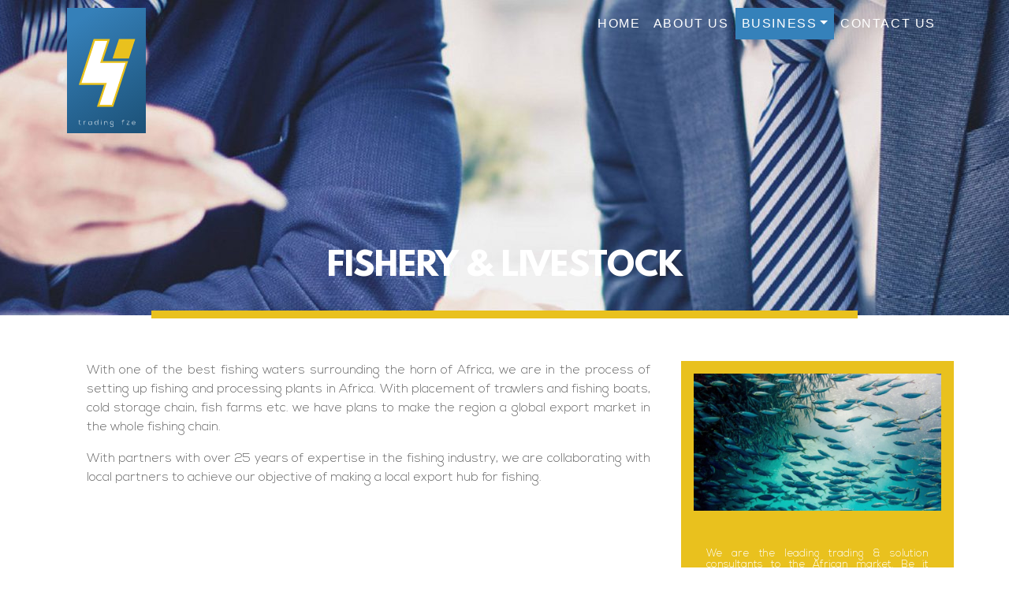

--- FILE ---
content_type: text/html; charset=UTF-8
request_url: https://www.4itrading.com/fishery-livestock/
body_size: 21119
content:
<!DOCTYPE html>
<html lang="en-US">
<head><meta charset="UTF-8"><script>if(navigator.userAgent.match(/MSIE|Internet Explorer/i)||navigator.userAgent.match(/Trident\/7\..*?rv:11/i)){var href=document.location.href;if(!href.match(/[?&]nowprocket/)){if(href.indexOf("?")==-1){if(href.indexOf("#")==-1){document.location.href=href+"?nowprocket=1"}else{document.location.href=href.replace("#","?nowprocket=1#")}}else{if(href.indexOf("#")==-1){document.location.href=href+"&nowprocket=1"}else{document.location.href=href.replace("#","&nowprocket=1#")}}}}</script><script>class RocketLazyLoadScripts{constructor(){this.v="1.2.5.1",this.triggerEvents=["keydown","mousedown","mousemove","touchmove","touchstart","touchend","wheel"],this.userEventHandler=this._triggerListener.bind(this),this.touchStartHandler=this._onTouchStart.bind(this),this.touchMoveHandler=this._onTouchMove.bind(this),this.touchEndHandler=this._onTouchEnd.bind(this),this.clickHandler=this._onClick.bind(this),this.interceptedClicks=[],this.interceptedClickListeners=[],this._interceptClickListeners(this),window.addEventListener("pageshow",e=>{this.persisted=e.persisted,this.everythingLoaded&&this._triggerLastFunctions()}),document.addEventListener("DOMContentLoaded",()=>{this._preconnect3rdParties()}),this.delayedScripts={normal:[],async:[],defer:[]},this.trash=[],this.allJQueries=[]}_addUserInteractionListener(e){if(document.hidden){e._triggerListener();return}this.triggerEvents.forEach(t=>window.addEventListener(t,e.userEventHandler,{passive:!0})),window.addEventListener("touchstart",e.touchStartHandler,{passive:!0}),window.addEventListener("mousedown",e.touchStartHandler),document.addEventListener("visibilitychange",e.userEventHandler)}_removeUserInteractionListener(){this.triggerEvents.forEach(e=>window.removeEventListener(e,this.userEventHandler,{passive:!0})),document.removeEventListener("visibilitychange",this.userEventHandler)}_onTouchStart(e){"HTML"!==e.target.tagName&&(window.addEventListener("touchend",this.touchEndHandler),window.addEventListener("mouseup",this.touchEndHandler),window.addEventListener("touchmove",this.touchMoveHandler,{passive:!0}),window.addEventListener("mousemove",this.touchMoveHandler),e.target.addEventListener("click",this.clickHandler),this._disableOtherEventListeners(e.target,!0),this._renameDOMAttribute(e.target,"onclick","rocket-onclick"),this._pendingClickStarted())}_onTouchMove(e){window.removeEventListener("touchend",this.touchEndHandler),window.removeEventListener("mouseup",this.touchEndHandler),window.removeEventListener("touchmove",this.touchMoveHandler,{passive:!0}),window.removeEventListener("mousemove",this.touchMoveHandler),e.target.removeEventListener("click",this.clickHandler),this._disableOtherEventListeners(e.target,!1),this._renameDOMAttribute(e.target,"rocket-onclick","onclick"),this._pendingClickFinished()}_onTouchEnd(){window.removeEventListener("touchend",this.touchEndHandler),window.removeEventListener("mouseup",this.touchEndHandler),window.removeEventListener("touchmove",this.touchMoveHandler,{passive:!0}),window.removeEventListener("mousemove",this.touchMoveHandler)}_onClick(e){e.target.removeEventListener("click",this.clickHandler),this._disableOtherEventListeners(e.target,!1),this._renameDOMAttribute(e.target,"rocket-onclick","onclick"),this.interceptedClicks.push(e),e.preventDefault(),e.stopPropagation(),e.stopImmediatePropagation(),this._pendingClickFinished()}_replayClicks(){window.removeEventListener("touchstart",this.touchStartHandler,{passive:!0}),window.removeEventListener("mousedown",this.touchStartHandler),this.interceptedClicks.forEach(e=>{e.target.dispatchEvent(new MouseEvent("click",{view:e.view,bubbles:!0,cancelable:!0}))})}_interceptClickListeners(e){EventTarget.prototype.addEventListenerBase=EventTarget.prototype.addEventListener,EventTarget.prototype.addEventListener=function(t,i,r){"click"!==t||e.windowLoaded||i===e.clickHandler||e.interceptedClickListeners.push({target:this,func:i,options:r}),(this||window).addEventListenerBase(t,i,r)}}_disableOtherEventListeners(e,t){this.interceptedClickListeners.forEach(i=>{i.target===e&&(t?e.removeEventListener("click",i.func,i.options):e.addEventListener("click",i.func,i.options))}),e.parentNode!==document.documentElement&&this._disableOtherEventListeners(e.parentNode,t)}_waitForPendingClicks(){return new Promise(e=>{this._isClickPending?this._pendingClickFinished=e:e()})}_pendingClickStarted(){this._isClickPending=!0}_pendingClickFinished(){this._isClickPending=!1}_renameDOMAttribute(e,t,i){e.hasAttribute&&e.hasAttribute(t)&&(event.target.setAttribute(i,event.target.getAttribute(t)),event.target.removeAttribute(t))}_triggerListener(){this._removeUserInteractionListener(this),"loading"===document.readyState?document.addEventListener("DOMContentLoaded",this._loadEverythingNow.bind(this)):this._loadEverythingNow()}_preconnect3rdParties(){let e=[];document.querySelectorAll("script[type=rocketlazyloadscript][data-rocket-src]").forEach(t=>{let i=t.getAttribute("data-rocket-src");if(i&&0!==i.indexOf("data:")){0===i.indexOf("//")&&(i=location.protocol+i);try{let r=new URL(i).origin;r!==location.origin&&e.push({src:r,crossOrigin:t.crossOrigin||"module"===t.getAttribute("data-rocket-type")})}catch(n){}}}),e=[...new Map(e.map(e=>[JSON.stringify(e),e])).values()],this._batchInjectResourceHints(e,"preconnect")}async _loadEverythingNow(){this.lastBreath=Date.now(),this._delayEventListeners(this),this._delayJQueryReady(this),this._handleDocumentWrite(),this._registerAllDelayedScripts(),this._preloadAllScripts(),await this._loadScriptsFromList(this.delayedScripts.normal),await this._loadScriptsFromList(this.delayedScripts.defer),await this._loadScriptsFromList(this.delayedScripts.async);try{await this._triggerDOMContentLoaded(),await this._pendingWebpackRequests(this),await this._triggerWindowLoad()}catch(e){console.error(e)}window.dispatchEvent(new Event("rocket-allScriptsLoaded")),this.everythingLoaded=!0,this._waitForPendingClicks().then(()=>{this._replayClicks()}),this._emptyTrash()}_registerAllDelayedScripts(){document.querySelectorAll("script[type=rocketlazyloadscript]").forEach(e=>{e.hasAttribute("data-rocket-src")?e.hasAttribute("async")&&!1!==e.async?this.delayedScripts.async.push(e):e.hasAttribute("defer")&&!1!==e.defer||"module"===e.getAttribute("data-rocket-type")?this.delayedScripts.defer.push(e):this.delayedScripts.normal.push(e):this.delayedScripts.normal.push(e)})}async _transformScript(e){if(await this._littleBreath(),!0===e.noModule&&"noModule"in HTMLScriptElement.prototype){e.setAttribute("data-rocket-status","skipped");return}return new Promise(t=>{let i;function r(){(i||e).setAttribute("data-rocket-status","executed"),t()}try{if(navigator.userAgent.indexOf("Firefox/")>0||""===navigator.vendor)i=document.createElement("script"),[...e.attributes].forEach(e=>{let t=e.nodeName;"type"!==t&&("data-rocket-type"===t&&(t="type"),"data-rocket-src"===t&&(t="src"),i.setAttribute(t,e.nodeValue))}),e.text&&(i.text=e.text),i.hasAttribute("src")?(i.addEventListener("load",r),i.addEventListener("error",function(){i.setAttribute("data-rocket-status","failed"),t()}),setTimeout(()=>{i.isConnected||t()},1)):(i.text=e.text,r()),e.parentNode.replaceChild(i,e);else{let n=e.getAttribute("data-rocket-type"),s=e.getAttribute("data-rocket-src");n?(e.type=n,e.removeAttribute("data-rocket-type")):e.removeAttribute("type"),e.addEventListener("load",r),e.addEventListener("error",function(){e.setAttribute("data-rocket-status","failed"),t()}),s?(e.removeAttribute("data-rocket-src"),e.src=s):e.src="data:text/javascript;base64,"+window.btoa(unescape(encodeURIComponent(e.text)))}}catch(a){e.setAttribute("data-rocket-status","failed"),t()}})}async _loadScriptsFromList(e){let t=e.shift();return t&&t.isConnected?(await this._transformScript(t),this._loadScriptsFromList(e)):Promise.resolve()}_preloadAllScripts(){this._batchInjectResourceHints([...this.delayedScripts.normal,...this.delayedScripts.defer,...this.delayedScripts.async],"preload")}_batchInjectResourceHints(e,t){var i=document.createDocumentFragment();e.forEach(e=>{let r=e.getAttribute&&e.getAttribute("data-rocket-src")||e.src;if(r){let n=document.createElement("link");n.href=r,n.rel=t,"preconnect"!==t&&(n.as="script"),e.getAttribute&&"module"===e.getAttribute("data-rocket-type")&&(n.crossOrigin=!0),e.crossOrigin&&(n.crossOrigin=e.crossOrigin),e.integrity&&(n.integrity=e.integrity),i.appendChild(n),this.trash.push(n)}}),document.head.appendChild(i)}_delayEventListeners(e){let t={};function i(i,r){return t[r].eventsToRewrite.indexOf(i)>=0&&!e.everythingLoaded?"rocket-"+i:i}function r(e,r){var n;!t[n=e]&&(t[n]={originalFunctions:{add:n.addEventListener,remove:n.removeEventListener},eventsToRewrite:[]},n.addEventListener=function(){arguments[0]=i(arguments[0],n),t[n].originalFunctions.add.apply(n,arguments)},n.removeEventListener=function(){arguments[0]=i(arguments[0],n),t[n].originalFunctions.remove.apply(n,arguments)}),t[e].eventsToRewrite.push(r)}function n(t,i){let r=t[i];t[i]=null,Object.defineProperty(t,i,{get:()=>r||function(){},set(n){e.everythingLoaded?r=n:t["rocket"+i]=r=n}})}r(document,"DOMContentLoaded"),r(window,"DOMContentLoaded"),r(window,"load"),r(window,"pageshow"),r(document,"readystatechange"),n(document,"onreadystatechange"),n(window,"onload"),n(window,"onpageshow")}_delayJQueryReady(e){let t;function i(t){return e.everythingLoaded?t:t.split(" ").map(e=>"load"===e||0===e.indexOf("load.")?"rocket-jquery-load":e).join(" ")}function r(r){if(r&&r.fn&&!e.allJQueries.includes(r)){r.fn.ready=r.fn.init.prototype.ready=function(t){return e.domReadyFired?t.bind(document)(r):document.addEventListener("rocket-DOMContentLoaded",()=>t.bind(document)(r)),r([])};let n=r.fn.on;r.fn.on=r.fn.init.prototype.on=function(){return this[0]===window&&("string"==typeof arguments[0]||arguments[0]instanceof String?arguments[0]=i(arguments[0]):"object"==typeof arguments[0]&&Object.keys(arguments[0]).forEach(e=>{let t=arguments[0][e];delete arguments[0][e],arguments[0][i(e)]=t})),n.apply(this,arguments),this},e.allJQueries.push(r)}t=r}r(window.jQuery),Object.defineProperty(window,"jQuery",{get:()=>t,set(e){r(e)}})}async _pendingWebpackRequests(e){let t=document.querySelector("script[data-webpack]");async function i(){return new Promise(e=>{t.addEventListener("load",e),t.addEventListener("error",e)})}t&&(await i(),await e._requestAnimFrame(),await e._pendingWebpackRequests(e))}async _triggerDOMContentLoaded(){this.domReadyFired=!0,await this._littleBreath(),document.dispatchEvent(new Event("rocket-readystatechange")),await this._littleBreath(),document.rocketonreadystatechange&&document.rocketonreadystatechange(),await this._littleBreath(),document.dispatchEvent(new Event("rocket-DOMContentLoaded")),await this._littleBreath(),window.dispatchEvent(new Event("rocket-DOMContentLoaded"))}async _triggerWindowLoad(){await this._littleBreath(),document.dispatchEvent(new Event("rocket-readystatechange")),await this._littleBreath(),document.rocketonreadystatechange&&document.rocketonreadystatechange(),await this._littleBreath(),window.dispatchEvent(new Event("rocket-load")),await this._littleBreath(),window.rocketonload&&window.rocketonload(),await this._littleBreath(),this.allJQueries.forEach(e=>e(window).trigger("rocket-jquery-load")),await this._littleBreath();let e=new Event("rocket-pageshow");e.persisted=this.persisted,window.dispatchEvent(e),await this._littleBreath(),window.rocketonpageshow&&window.rocketonpageshow({persisted:this.persisted}),this.windowLoaded=!0}_triggerLastFunctions(){document.onreadystatechange&&document.onreadystatechange(),window.onload&&window.onload(),window.onpageshow&&window.onpageshow({persisted:this.persisted})}_handleDocumentWrite(){let e=new Map;document.write=document.writeln=function(t){let i=document.currentScript;i||console.error("WPRocket unable to document.write this: "+t);let r=document.createRange(),n=i.parentElement,s=e.get(i);void 0===s&&(s=i.nextSibling,e.set(i,s));let a=document.createDocumentFragment();r.setStart(a,0),a.appendChild(r.createContextualFragment(t)),n.insertBefore(a,s)}}async _littleBreath(){Date.now()-this.lastBreath>45&&(await this._requestAnimFrame(),this.lastBreath=Date.now())}async _requestAnimFrame(){return document.hidden?new Promise(e=>setTimeout(e)):new Promise(e=>requestAnimationFrame(e))}_emptyTrash(){this.trash.forEach(e=>e.remove())}static run(){let e=new RocketLazyLoadScripts;e._addUserInteractionListener(e)}}RocketLazyLoadScripts.run();</script>
	
	<meta name="viewport" content="width=device-width, initial-scale=1, shrink-to-fit=no">
	<link rel="profile" href="https://gmpg.org/xfn/11">


	<meta name='robots' content='index, follow, max-image-preview:large, max-snippet:-1, max-video-preview:-1' />

	<!-- This site is optimized with the Yoast SEO Premium plugin v22.1 (Yoast SEO v26.5) - https://yoast.com/wordpress/plugins/seo/ -->
	<title>Fishery &amp; Livestock - 4iTrading FZE</title>
	<link rel="canonical" href="https://www.4itrading.com/fishery-livestock/" />
	<meta property="og:locale" content="en_US" />
	<meta property="og:type" content="article" />
	<meta property="og:title" content="Fishery &amp; Livestock" />
	<meta property="og:description" content="FISHERY &amp; lIVESTOCK With one of the best fishing waters surrounding the horn of Africa, we are in the process of setting up fishing and processing plants in Africa. With placement of trawlers and fishing boats, cold storage chain, fish farms etc. we have plans to make the region a global export market in the [...]Read More... from Fishery &#038; Livestock" />
	<meta property="og:url" content="https://www.4itrading.com/fishery-livestock/" />
	<meta property="og:site_name" content="4iTrading FZE" />
	<meta property="article:publisher" content="https://www.facebook.com/4itrading" />
	<meta property="article:modified_time" content="2021-04-23T18:12:33+00:00" />
	<meta property="og:image" content="https://www.4itrading.com/wp-content/uploads/2021/04/fisheries-1024x567.jpg" />
	<meta name="twitter:card" content="summary_large_image" />
	<meta name="twitter:label1" content="Est. reading time" />
	<meta name="twitter:data1" content="1 minute" />
	<script type="application/ld+json" class="yoast-schema-graph">{"@context":"https://schema.org","@graph":[{"@type":"WebPage","@id":"https://www.4itrading.com/fishery-livestock/","url":"https://www.4itrading.com/fishery-livestock/","name":"Fishery & Livestock - 4iTrading FZE","isPartOf":{"@id":"https://www.4itrading.com/#website"},"primaryImageOfPage":{"@id":"https://www.4itrading.com/fishery-livestock/#primaryimage"},"image":{"@id":"https://www.4itrading.com/fishery-livestock/#primaryimage"},"thumbnailUrl":"https://www.4itrading.com/wp-content/uploads/2021/04/fisheries-1024x567.jpg","datePublished":"2021-04-23T12:20:21+00:00","dateModified":"2021-04-23T18:12:33+00:00","breadcrumb":{"@id":"https://www.4itrading.com/fishery-livestock/#breadcrumb"},"inLanguage":"en-US","potentialAction":[{"@type":"ReadAction","target":["https://www.4itrading.com/fishery-livestock/"]}]},{"@type":"ImageObject","inLanguage":"en-US","@id":"https://www.4itrading.com/fishery-livestock/#primaryimage","url":"https://www.4itrading.com/wp-content/uploads/2021/04/fisheries.jpg","contentUrl":"https://www.4itrading.com/wp-content/uploads/2021/04/fisheries.jpg","width":1285,"height":712},{"@type":"BreadcrumbList","@id":"https://www.4itrading.com/fishery-livestock/#breadcrumb","itemListElement":[{"@type":"ListItem","position":1,"name":"Home","item":"https://www.4itrading.com/"},{"@type":"ListItem","position":2,"name":"Fishery &#038; Livestock"}]},{"@type":"WebSite","@id":"https://www.4itrading.com/#website","url":"https://www.4itrading.com/","name":"4iTrading FZE","description":"The healthcare experts for all your needs","publisher":{"@id":"https://www.4itrading.com/#organization"},"potentialAction":[{"@type":"SearchAction","target":{"@type":"EntryPoint","urlTemplate":"https://www.4itrading.com/?s={search_term_string}"},"query-input":{"@type":"PropertyValueSpecification","valueRequired":true,"valueName":"search_term_string"}}],"inLanguage":"en-US"},{"@type":"Organization","@id":"https://www.4itrading.com/#organization","name":"4i Trading FZE","url":"https://www.4itrading.com/","logo":{"@type":"ImageObject","inLanguage":"en-US","@id":"https://www.4itrading.com/#/schema/logo/image/","url":"https://www.4itrading.com/wp-content/uploads/2020/05/4i-Trading-Logo.svg","contentUrl":"https://www.4itrading.com/wp-content/uploads/2020/05/4i-Trading-Logo.svg","width":"1024","height":"1024","caption":"4i Trading FZE"},"image":{"@id":"https://www.4itrading.com/#/schema/logo/image/"},"sameAs":["https://www.facebook.com/4itrading"]}]}</script>
	<!-- / Yoast SEO Premium plugin. -->



<link rel="alternate" type="application/rss+xml" title="4iTrading FZE &raquo; Feed" href="https://www.4itrading.com/feed/" />
<link rel="alternate" type="application/rss+xml" title="4iTrading FZE &raquo; Comments Feed" href="https://www.4itrading.com/comments/feed/" />
<link rel="alternate" title="oEmbed (JSON)" type="application/json+oembed" href="https://www.4itrading.com/wp-json/oembed/1.0/embed?url=https%3A%2F%2Fwww.4itrading.com%2Ffishery-livestock%2F" />
<link rel="alternate" title="oEmbed (XML)" type="text/xml+oembed" href="https://www.4itrading.com/wp-json/oembed/1.0/embed?url=https%3A%2F%2Fwww.4itrading.com%2Ffishery-livestock%2F&#038;format=xml" />
<style id='wp-img-auto-sizes-contain-inline-css'>
img:is([sizes=auto i],[sizes^="auto," i]){contain-intrinsic-size:3000px 1500px}
/*# sourceURL=wp-img-auto-sizes-contain-inline-css */
</style>
<style id='wp-emoji-styles-inline-css'>

	img.wp-smiley, img.emoji {
		display: inline !important;
		border: none !important;
		box-shadow: none !important;
		height: 1em !important;
		width: 1em !important;
		margin: 0 0.07em !important;
		vertical-align: -0.1em !important;
		background: none !important;
		padding: 0 !important;
	}
/*# sourceURL=wp-emoji-styles-inline-css */
</style>
<style id='classic-theme-styles-inline-css'>
/*! This file is auto-generated */
.wp-block-button__link{color:#fff;background-color:#32373c;border-radius:9999px;box-shadow:none;text-decoration:none;padding:calc(.667em + 2px) calc(1.333em + 2px);font-size:1.125em}.wp-block-file__button{background:#32373c;color:#fff;text-decoration:none}
/*# sourceURL=/wp-includes/css/classic-themes.min.css */
</style>
<style id='global-styles-inline-css'>
:root{--wp--preset--aspect-ratio--square: 1;--wp--preset--aspect-ratio--4-3: 4/3;--wp--preset--aspect-ratio--3-4: 3/4;--wp--preset--aspect-ratio--3-2: 3/2;--wp--preset--aspect-ratio--2-3: 2/3;--wp--preset--aspect-ratio--16-9: 16/9;--wp--preset--aspect-ratio--9-16: 9/16;--wp--preset--color--black: #000000;--wp--preset--color--cyan-bluish-gray: #abb8c3;--wp--preset--color--white: #fff;--wp--preset--color--pale-pink: #f78da7;--wp--preset--color--vivid-red: #cf2e2e;--wp--preset--color--luminous-vivid-orange: #ff6900;--wp--preset--color--luminous-vivid-amber: #fcb900;--wp--preset--color--light-green-cyan: #7bdcb5;--wp--preset--color--vivid-green-cyan: #00d084;--wp--preset--color--pale-cyan-blue: #8ed1fc;--wp--preset--color--vivid-cyan-blue: #0693e3;--wp--preset--color--vivid-purple: #9b51e0;--wp--preset--color--blue: #007bff;--wp--preset--color--indigo: #6610f2;--wp--preset--color--purple: #5533ff;--wp--preset--color--pink: #e83e8c;--wp--preset--color--red: #dc3545;--wp--preset--color--orange: #fd7e14;--wp--preset--color--yellow: #ffc107;--wp--preset--color--green: #28a745;--wp--preset--color--teal: #20c997;--wp--preset--color--cyan: #17a2b8;--wp--preset--color--gray: #6c757d;--wp--preset--color--gray-dark: #343a40;--wp--preset--gradient--vivid-cyan-blue-to-vivid-purple: linear-gradient(135deg,rgb(6,147,227) 0%,rgb(155,81,224) 100%);--wp--preset--gradient--light-green-cyan-to-vivid-green-cyan: linear-gradient(135deg,rgb(122,220,180) 0%,rgb(0,208,130) 100%);--wp--preset--gradient--luminous-vivid-amber-to-luminous-vivid-orange: linear-gradient(135deg,rgb(252,185,0) 0%,rgb(255,105,0) 100%);--wp--preset--gradient--luminous-vivid-orange-to-vivid-red: linear-gradient(135deg,rgb(255,105,0) 0%,rgb(207,46,46) 100%);--wp--preset--gradient--very-light-gray-to-cyan-bluish-gray: linear-gradient(135deg,rgb(238,238,238) 0%,rgb(169,184,195) 100%);--wp--preset--gradient--cool-to-warm-spectrum: linear-gradient(135deg,rgb(74,234,220) 0%,rgb(151,120,209) 20%,rgb(207,42,186) 40%,rgb(238,44,130) 60%,rgb(251,105,98) 80%,rgb(254,248,76) 100%);--wp--preset--gradient--blush-light-purple: linear-gradient(135deg,rgb(255,206,236) 0%,rgb(152,150,240) 100%);--wp--preset--gradient--blush-bordeaux: linear-gradient(135deg,rgb(254,205,165) 0%,rgb(254,45,45) 50%,rgb(107,0,62) 100%);--wp--preset--gradient--luminous-dusk: linear-gradient(135deg,rgb(255,203,112) 0%,rgb(199,81,192) 50%,rgb(65,88,208) 100%);--wp--preset--gradient--pale-ocean: linear-gradient(135deg,rgb(255,245,203) 0%,rgb(182,227,212) 50%,rgb(51,167,181) 100%);--wp--preset--gradient--electric-grass: linear-gradient(135deg,rgb(202,248,128) 0%,rgb(113,206,126) 100%);--wp--preset--gradient--midnight: linear-gradient(135deg,rgb(2,3,129) 0%,rgb(40,116,252) 100%);--wp--preset--font-size--small: 13px;--wp--preset--font-size--medium: 20px;--wp--preset--font-size--large: 36px;--wp--preset--font-size--x-large: 42px;--wp--preset--spacing--20: 0.44rem;--wp--preset--spacing--30: 0.67rem;--wp--preset--spacing--40: 1rem;--wp--preset--spacing--50: 1.5rem;--wp--preset--spacing--60: 2.25rem;--wp--preset--spacing--70: 3.38rem;--wp--preset--spacing--80: 5.06rem;--wp--preset--shadow--natural: 6px 6px 9px rgba(0, 0, 0, 0.2);--wp--preset--shadow--deep: 12px 12px 50px rgba(0, 0, 0, 0.4);--wp--preset--shadow--sharp: 6px 6px 0px rgba(0, 0, 0, 0.2);--wp--preset--shadow--outlined: 6px 6px 0px -3px rgb(255, 255, 255), 6px 6px rgb(0, 0, 0);--wp--preset--shadow--crisp: 6px 6px 0px rgb(0, 0, 0);}:where(.is-layout-flex){gap: 0.5em;}:where(.is-layout-grid){gap: 0.5em;}body .is-layout-flex{display: flex;}.is-layout-flex{flex-wrap: wrap;align-items: center;}.is-layout-flex > :is(*, div){margin: 0;}body .is-layout-grid{display: grid;}.is-layout-grid > :is(*, div){margin: 0;}:where(.wp-block-columns.is-layout-flex){gap: 2em;}:where(.wp-block-columns.is-layout-grid){gap: 2em;}:where(.wp-block-post-template.is-layout-flex){gap: 1.25em;}:where(.wp-block-post-template.is-layout-grid){gap: 1.25em;}.has-black-color{color: var(--wp--preset--color--black) !important;}.has-cyan-bluish-gray-color{color: var(--wp--preset--color--cyan-bluish-gray) !important;}.has-white-color{color: var(--wp--preset--color--white) !important;}.has-pale-pink-color{color: var(--wp--preset--color--pale-pink) !important;}.has-vivid-red-color{color: var(--wp--preset--color--vivid-red) !important;}.has-luminous-vivid-orange-color{color: var(--wp--preset--color--luminous-vivid-orange) !important;}.has-luminous-vivid-amber-color{color: var(--wp--preset--color--luminous-vivid-amber) !important;}.has-light-green-cyan-color{color: var(--wp--preset--color--light-green-cyan) !important;}.has-vivid-green-cyan-color{color: var(--wp--preset--color--vivid-green-cyan) !important;}.has-pale-cyan-blue-color{color: var(--wp--preset--color--pale-cyan-blue) !important;}.has-vivid-cyan-blue-color{color: var(--wp--preset--color--vivid-cyan-blue) !important;}.has-vivid-purple-color{color: var(--wp--preset--color--vivid-purple) !important;}.has-black-background-color{background-color: var(--wp--preset--color--black) !important;}.has-cyan-bluish-gray-background-color{background-color: var(--wp--preset--color--cyan-bluish-gray) !important;}.has-white-background-color{background-color: var(--wp--preset--color--white) !important;}.has-pale-pink-background-color{background-color: var(--wp--preset--color--pale-pink) !important;}.has-vivid-red-background-color{background-color: var(--wp--preset--color--vivid-red) !important;}.has-luminous-vivid-orange-background-color{background-color: var(--wp--preset--color--luminous-vivid-orange) !important;}.has-luminous-vivid-amber-background-color{background-color: var(--wp--preset--color--luminous-vivid-amber) !important;}.has-light-green-cyan-background-color{background-color: var(--wp--preset--color--light-green-cyan) !important;}.has-vivid-green-cyan-background-color{background-color: var(--wp--preset--color--vivid-green-cyan) !important;}.has-pale-cyan-blue-background-color{background-color: var(--wp--preset--color--pale-cyan-blue) !important;}.has-vivid-cyan-blue-background-color{background-color: var(--wp--preset--color--vivid-cyan-blue) !important;}.has-vivid-purple-background-color{background-color: var(--wp--preset--color--vivid-purple) !important;}.has-black-border-color{border-color: var(--wp--preset--color--black) !important;}.has-cyan-bluish-gray-border-color{border-color: var(--wp--preset--color--cyan-bluish-gray) !important;}.has-white-border-color{border-color: var(--wp--preset--color--white) !important;}.has-pale-pink-border-color{border-color: var(--wp--preset--color--pale-pink) !important;}.has-vivid-red-border-color{border-color: var(--wp--preset--color--vivid-red) !important;}.has-luminous-vivid-orange-border-color{border-color: var(--wp--preset--color--luminous-vivid-orange) !important;}.has-luminous-vivid-amber-border-color{border-color: var(--wp--preset--color--luminous-vivid-amber) !important;}.has-light-green-cyan-border-color{border-color: var(--wp--preset--color--light-green-cyan) !important;}.has-vivid-green-cyan-border-color{border-color: var(--wp--preset--color--vivid-green-cyan) !important;}.has-pale-cyan-blue-border-color{border-color: var(--wp--preset--color--pale-cyan-blue) !important;}.has-vivid-cyan-blue-border-color{border-color: var(--wp--preset--color--vivid-cyan-blue) !important;}.has-vivid-purple-border-color{border-color: var(--wp--preset--color--vivid-purple) !important;}.has-vivid-cyan-blue-to-vivid-purple-gradient-background{background: var(--wp--preset--gradient--vivid-cyan-blue-to-vivid-purple) !important;}.has-light-green-cyan-to-vivid-green-cyan-gradient-background{background: var(--wp--preset--gradient--light-green-cyan-to-vivid-green-cyan) !important;}.has-luminous-vivid-amber-to-luminous-vivid-orange-gradient-background{background: var(--wp--preset--gradient--luminous-vivid-amber-to-luminous-vivid-orange) !important;}.has-luminous-vivid-orange-to-vivid-red-gradient-background{background: var(--wp--preset--gradient--luminous-vivid-orange-to-vivid-red) !important;}.has-very-light-gray-to-cyan-bluish-gray-gradient-background{background: var(--wp--preset--gradient--very-light-gray-to-cyan-bluish-gray) !important;}.has-cool-to-warm-spectrum-gradient-background{background: var(--wp--preset--gradient--cool-to-warm-spectrum) !important;}.has-blush-light-purple-gradient-background{background: var(--wp--preset--gradient--blush-light-purple) !important;}.has-blush-bordeaux-gradient-background{background: var(--wp--preset--gradient--blush-bordeaux) !important;}.has-luminous-dusk-gradient-background{background: var(--wp--preset--gradient--luminous-dusk) !important;}.has-pale-ocean-gradient-background{background: var(--wp--preset--gradient--pale-ocean) !important;}.has-electric-grass-gradient-background{background: var(--wp--preset--gradient--electric-grass) !important;}.has-midnight-gradient-background{background: var(--wp--preset--gradient--midnight) !important;}.has-small-font-size{font-size: var(--wp--preset--font-size--small) !important;}.has-medium-font-size{font-size: var(--wp--preset--font-size--medium) !important;}.has-large-font-size{font-size: var(--wp--preset--font-size--large) !important;}.has-x-large-font-size{font-size: var(--wp--preset--font-size--x-large) !important;}
:where(.wp-block-post-template.is-layout-flex){gap: 1.25em;}:where(.wp-block-post-template.is-layout-grid){gap: 1.25em;}
:where(.wp-block-term-template.is-layout-flex){gap: 1.25em;}:where(.wp-block-term-template.is-layout-grid){gap: 1.25em;}
:where(.wp-block-columns.is-layout-flex){gap: 2em;}:where(.wp-block-columns.is-layout-grid){gap: 2em;}
:root :where(.wp-block-pullquote){font-size: 1.5em;line-height: 1.6;}
/*# sourceURL=global-styles-inline-css */
</style>
<link data-minify="1" rel='stylesheet' id='fouritrading-styles-css' href='https://www.4itrading.com/wp-content/cache/min/1/wp-content/themes/understrap_4i/css/fouritrading.css?ver=1764926850' media='all' />
<link data-minify="1" rel='stylesheet' id='understrap-styles-css' href='https://www.4itrading.com/wp-content/cache/min/1/wp-content/themes/understrap/css/theme-bootstrap4.min.css?ver=1764926850' media='all' />
<link data-minify="1" rel='stylesheet' id='elementor-icons-css' href='https://www.4itrading.com/wp-content/cache/min/1/wp-content/plugins/elementor/assets/lib/eicons/css/elementor-icons.min.css?ver=1764926850' media='all' />
<link rel='stylesheet' id='elementor-frontend-css' href='https://www.4itrading.com/wp-content/plugins/elementor/assets/css/frontend.min.css?ver=3.33.3' media='all' />
<link rel='stylesheet' id='elementor-post-10-css' href='https://www.4itrading.com/wp-content/uploads/elementor/css/post-10.css?ver=1764926850' media='all' />
<link rel='stylesheet' id='widget-heading-css' href='https://www.4itrading.com/wp-content/plugins/elementor/assets/css/widget-heading.min.css?ver=3.33.3' media='all' />
<link rel='stylesheet' id='widget-divider-css' href='https://www.4itrading.com/wp-content/plugins/elementor/assets/css/widget-divider.min.css?ver=3.33.3' media='all' />
<link rel='stylesheet' id='widget-image-css' href='https://www.4itrading.com/wp-content/plugins/elementor/assets/css/widget-image.min.css?ver=3.33.3' media='all' />
<link rel='stylesheet' id='widget-call-to-action-css' href='https://www.4itrading.com/wp-content/plugins/pro-elements/assets/css/widget-call-to-action.min.css?ver=3.27.4' media='all' />
<link rel='stylesheet' id='e-transitions-css' href='https://www.4itrading.com/wp-content/plugins/pro-elements/assets/css/conditionals/transitions.min.css?ver=3.27.4' media='all' />
<link rel='stylesheet' id='widget-form-css' href='https://www.4itrading.com/wp-content/plugins/pro-elements/assets/css/widget-form.min.css?ver=3.27.4' media='all' />
<link rel='stylesheet' id='elementor-post-1087-css' href='https://www.4itrading.com/wp-content/uploads/elementor/css/post-1087.css?ver=1764927014' media='all' />
<style id='rocket-lazyload-inline-css'>
.rll-youtube-player{position:relative;padding-bottom:56.23%;height:0;overflow:hidden;max-width:100%;}.rll-youtube-player:focus-within{outline: 2px solid currentColor;outline-offset: 5px;}.rll-youtube-player iframe{position:absolute;top:0;left:0;width:100%;height:100%;z-index:100;background:0 0}.rll-youtube-player img{bottom:0;display:block;left:0;margin:auto;max-width:100%;width:100%;position:absolute;right:0;top:0;border:none;height:auto;-webkit-transition:.4s all;-moz-transition:.4s all;transition:.4s all}.rll-youtube-player img:hover{-webkit-filter:brightness(75%)}.rll-youtube-player .play{height:100%;width:100%;left:0;top:0;position:absolute;background:url(https://www.4itrading.com/wp-content/plugins/wp-rocket/assets/img/youtube.png) no-repeat center;background-color: transparent !important;cursor:pointer;border:none;}.wp-embed-responsive .wp-has-aspect-ratio .rll-youtube-player{position:absolute;padding-bottom:0;width:100%;height:100%;top:0;bottom:0;left:0;right:0}
/*# sourceURL=rocket-lazyload-inline-css */
</style>
<script type="rocketlazyloadscript" data-rocket-src="https://www.4itrading.com/wp-includes/js/jquery/jquery.min.js?ver=3.7.1" id="jquery-core-js"></script>
<script type="rocketlazyloadscript" data-rocket-src="https://www.4itrading.com/wp-includes/js/jquery/jquery-migrate.min.js?ver=3.4.1" id="jquery-migrate-js" defer></script>
<link rel="https://api.w.org/" href="https://www.4itrading.com/wp-json/" /><link rel="alternate" title="JSON" type="application/json" href="https://www.4itrading.com/wp-json/wp/v2/pages/1087" /><link rel="EditURI" type="application/rsd+xml" title="RSD" href="https://www.4itrading.com/xmlrpc.php?rsd" />
<meta name="generator" content="WordPress 6.9" />
<link rel='shortlink' href='https://www.4itrading.com/?p=1087' />
<meta name="mobile-web-app-capable" content="yes">
<meta name="apple-mobile-web-app-capable" content="yes">
<meta name="apple-mobile-web-app-title" content="4iTrading FZE - The healthcare experts for all your needs">
<meta name="generator" content="Elementor 3.33.3; features: additional_custom_breakpoints; settings: css_print_method-external, google_font-enabled, font_display-auto">
<style>.recentcomments a{display:inline !important;padding:0 !important;margin:0 !important;}</style>			<style>
				.e-con.e-parent:nth-of-type(n+4):not(.e-lazyloaded):not(.e-no-lazyload),
				.e-con.e-parent:nth-of-type(n+4):not(.e-lazyloaded):not(.e-no-lazyload) * {
					background-image: none !important;
				}
				@media screen and (max-height: 1024px) {
					.e-con.e-parent:nth-of-type(n+3):not(.e-lazyloaded):not(.e-no-lazyload),
					.e-con.e-parent:nth-of-type(n+3):not(.e-lazyloaded):not(.e-no-lazyload) * {
						background-image: none !important;
					}
				}
				@media screen and (max-height: 640px) {
					.e-con.e-parent:nth-of-type(n+2):not(.e-lazyloaded):not(.e-no-lazyload),
					.e-con.e-parent:nth-of-type(n+2):not(.e-lazyloaded):not(.e-no-lazyload) * {
						background-image: none !important;
					}
				}
			</style>
			<noscript><style id="rocket-lazyload-nojs-css">.rll-youtube-player, [data-lazy-src]{display:none !important;}</style></noscript></head>

<body class="wp-singular page-template page-template-elementor_header_footer page page-id-1087 wp-custom-logo wp-embed-responsive wp-theme-understrap wp-child-theme-understrap_4i understrap-no-sidebar elementor-default elementor-template-full-width elementor-kit-10 elementor-page elementor-page-1087">

<div class="site" id="page">

	<!-- ******************* The Navbar Area ******************* -->
	<div id="wrapper-navbar header" itemscope itemtype="http://schema.org/WebSite">

		<a class="skip-link sr-only sr-only-focusable" href="#content">Skip to content</a>

		<nav class="navbar fixed-top navbar-dark navbar-expand-md ">

					<div class="container">
		
					<!-- Your site title as branding in the menu -->
					<a href="https://www.4itrading.com/" class="navbar-brand custom-logo-link" rel="home"><img width="1" height="1" src="data:image/svg+xml,%3Csvg%20xmlns='http://www.w3.org/2000/svg'%20viewBox='0%200%201%201'%3E%3C/svg%3E" class="img-fluid" alt="4iTrading FZE" decoding="async" data-lazy-src="https://www.4itrading.com/wp-content/uploads/2020/05/4i-Trading-Logo.svg" /><noscript><img width="1" height="1" src="https://www.4itrading.com/wp-content/uploads/2020/05/4i-Trading-Logo.svg" class="img-fluid" alt="4iTrading FZE" decoding="async" /></noscript></a><!-- end custom logo -->

				<button class="navbar-toggler" type="button" data-toggle="collapse" data-target="#navbarSupportedContent" aria-controls="navbarSupportedContent" aria-expanded="false" aria-label="Toggle navigation">
					<span class="navbar-toggler-icon"></span>
				</button>

				<!-- The WordPress Menu goes here -->
				<div id="navbarSupportedContent" class="collapse navbar-collapse"><ul id="main-menu" class="navbar-nav ml-auto"><li itemscope="itemscope" itemtype="https://www.schema.org/SiteNavigationElement" id="menu-item-302" class="menu-item menu-item-type-post_type menu-item-object-page menu-item-home menu-item-302 nav-item"><a title="HOME" href="https://www.4itrading.com/" class="nav-link">HOME</a></li>
<li itemscope="itemscope" itemtype="https://www.schema.org/SiteNavigationElement" id="menu-item-39" class="menu-item menu-item-type-post_type menu-item-object-page menu-item-39 nav-item"><a title="ABOUT US" href="https://www.4itrading.com/about-us/" class="nav-link">ABOUT US</a></li>
<li itemscope="itemscope" itemtype="https://www.schema.org/SiteNavigationElement" id="menu-item-1202" class="menu-item menu-item-type-custom menu-item-object-custom current-menu-ancestor current-menu-parent menu-item-has-children dropdown active menu-item-1202 nav-item"><a title="BUSINESS" href="#" data-toggle="dropdown" data-bs-toggle="dropdown" aria-haspopup="true" aria-expanded="false" class="dropdown-toggle nav-link" id="menu-item-dropdown-1202">BUSINESS</a>
<ul class="dropdown-menu" aria-labelledby="menu-item-dropdown-1202" >
	<li itemscope="itemscope" itemtype="https://www.schema.org/SiteNavigationElement" id="menu-item-1203" class="menu-item menu-item-type-post_type menu-item-object-page menu-item-1203 nav-item"><a title="Automobiles" href="https://www.4itrading.com/automobiles/" class="dropdown-item">Automobiles</a></li>
	<li itemscope="itemscope" itemtype="https://www.schema.org/SiteNavigationElement" id="menu-item-1205" class="menu-item menu-item-type-post_type menu-item-object-page menu-item-1205 nav-item"><a title="Construction" href="https://www.4itrading.com/construction/" class="dropdown-item">Construction</a></li>
	<li itemscope="itemscope" itemtype="https://www.schema.org/SiteNavigationElement" id="menu-item-1204" class="menu-item menu-item-type-post_type menu-item-object-page current-menu-item page_item page-item-1087 current_page_item active menu-item-1204 nav-item"><a title="Fishery &#038; Livestock" href="https://www.4itrading.com/fishery-livestock/" class="dropdown-item" aria-current="page">Fishery &#038; Livestock</a></li>
	<li itemscope="itemscope" itemtype="https://www.schema.org/SiteNavigationElement" id="menu-item-874" class="menu-item menu-item-type-post_type menu-item-object-page menu-item-874 nav-item"><a title="Hospital &#038; Healthcare" href="https://www.4itrading.com/hospital-healthcare/" class="dropdown-item">Hospital &#038; Healthcare</a></li>
	<li itemscope="itemscope" itemtype="https://www.schema.org/SiteNavigationElement" id="menu-item-1206" class="menu-item menu-item-type-post_type menu-item-object-page menu-item-1206 nav-item"><a title="Medical Tourism" href="https://www.4itrading.com/medical-tourism/" class="dropdown-item">Medical Tourism</a></li>
	<li itemscope="itemscope" itemtype="https://www.schema.org/SiteNavigationElement" id="menu-item-875" class="menu-item menu-item-type-post_type menu-item-object-page menu-item-875 nav-item"><a title="Oil &#038; Gas" href="https://www.4itrading.com/oil-gas/" class="dropdown-item">Oil &#038; Gas</a></li>
</ul>
</li>
<li itemscope="itemscope" itemtype="https://www.schema.org/SiteNavigationElement" id="menu-item-203" class="menu-item menu-item-type-post_type menu-item-object-page menu-item-203 nav-item"><a title="CONTACT US" href="https://www.4itrading.com/contact-us/" class="nav-link">CONTACT US</a></li>
</ul></div>						</div><!-- .container -->
			
		</nav><!-- .site-navigation -->

	</div><!-- #wrapper-navbar end -->
		<div data-elementor-type="wp-page" data-elementor-id="1087" class="elementor elementor-1087" data-elementor-post-type="page">
						<section class="elementor-section elementor-top-section elementor-element elementor-element-32acb3c elementor-section-stretched elementor-section-content-bottom elementor-section-height-min-height elementor-section-items-bottom elementor-section-boxed elementor-section-height-default" data-id="32acb3c" data-element_type="section" data-settings="{&quot;stretch_section&quot;:&quot;section-stretched&quot;,&quot;background_background&quot;:&quot;classic&quot;}">
							<div class="elementor-background-overlay"></div>
							<div class="elementor-container elementor-column-gap-default">
					<div class="elementor-column elementor-col-100 elementor-top-column elementor-element elementor-element-9939440" data-id="9939440" data-element_type="column">
			<div class="elementor-widget-wrap elementor-element-populated">
						<div class="elementor-element elementor-element-5caa210 elementor-widget elementor-widget-heading" data-id="5caa210" data-element_type="widget" data-widget_type="heading.default">
				<div class="elementor-widget-container">
					<h2 class="elementor-heading-title elementor-size-default">FISHERY &amp; lIVESTOCK</h2>				</div>
				</div>
				<div class="elementor-element elementor-element-62067c4 elementor-widget-divider--view-line elementor-widget elementor-widget-divider" data-id="62067c4" data-element_type="widget" data-widget_type="divider.default">
				<div class="elementor-widget-container">
							<div class="elementor-divider">
			<span class="elementor-divider-separator">
						</span>
		</div>
						</div>
				</div>
					</div>
		</div>
					</div>
		</section>
				<section class="elementor-section elementor-top-section elementor-element elementor-element-c07d8e4 elementor-section-content-top elementor-section-boxed elementor-section-height-default elementor-section-height-default" data-id="c07d8e4" data-element_type="section" data-settings="{&quot;background_background&quot;:&quot;classic&quot;}">
							<div class="elementor-background-overlay"></div>
							<div class="elementor-container elementor-column-gap-default">
					<div class="elementor-column elementor-col-50 elementor-top-column elementor-element elementor-element-257b9501" data-id="257b9501" data-element_type="column">
			<div class="elementor-widget-wrap elementor-element-populated">
						<div class="elementor-element elementor-element-d291777 elementor-widget elementor-widget-text-editor" data-id="d291777" data-element_type="widget" data-widget_type="text-editor.default">
				<div class="elementor-widget-container">
									<p>With one of the best fishing waters surrounding the horn of Africa, we are in the process of setting up fishing and processing plants in Africa. With placement of trawlers and fishing boats, cold storage chain, fish farms etc. we have plans to make the region a global export market in the whole fishing chain.</p><p>With partners with over 25 years of expertise in the fishing industry, we are collaborating with local partners to achieve our objective of making a local export hub for fishing.</p>								</div>
				</div>
					</div>
		</div>
				<div class="elementor-column elementor-col-50 elementor-top-column elementor-element elementor-element-2551a32e" data-id="2551a32e" data-element_type="column" data-settings="{&quot;background_background&quot;:&quot;classic&quot;}">
			<div class="elementor-widget-wrap elementor-element-populated">
						<div class="elementor-element elementor-element-3f1f6a77 elementor-hidden-tablet elementor-hidden-phone elementor-widget elementor-widget-image" data-id="3f1f6a77" data-element_type="widget" data-widget_type="image.default">
				<div class="elementor-widget-container">
															<img fetchpriority="high" decoding="async" width="640" height="354" src="data:image/svg+xml,%3Csvg%20xmlns='http://www.w3.org/2000/svg'%20viewBox='0%200%20640%20354'%3E%3C/svg%3E" class="attachment-large size-large wp-image-758" alt="" data-lazy-srcset="https://www.4itrading.com/wp-content/uploads/2021/04/fisheries-1024x567.jpg 1024w, https://www.4itrading.com/wp-content/uploads/2021/04/fisheries-300x166.jpg 300w, https://www.4itrading.com/wp-content/uploads/2021/04/fisheries-768x426.jpg 768w, https://www.4itrading.com/wp-content/uploads/2021/04/fisheries.jpg 1285w" data-lazy-sizes="(max-width: 640px) 100vw, 640px" data-lazy-src="https://www.4itrading.com/wp-content/uploads/2021/04/fisheries-1024x567.jpg" /><noscript><img fetchpriority="high" decoding="async" width="640" height="354" src="https://www.4itrading.com/wp-content/uploads/2021/04/fisheries-1024x567.jpg" class="attachment-large size-large wp-image-758" alt="" srcset="https://www.4itrading.com/wp-content/uploads/2021/04/fisheries-1024x567.jpg 1024w, https://www.4itrading.com/wp-content/uploads/2021/04/fisheries-300x166.jpg 300w, https://www.4itrading.com/wp-content/uploads/2021/04/fisheries-768x426.jpg 768w, https://www.4itrading.com/wp-content/uploads/2021/04/fisheries.jpg 1285w" sizes="(max-width: 640px) 100vw, 640px" /></noscript>															</div>
				</div>
				<div class="elementor-element elementor-element-4ab9ba64 elementor-widget elementor-widget-text-editor" data-id="4ab9ba64" data-element_type="widget" data-widget_type="text-editor.default">
				<div class="elementor-widget-container">
									<p>We are the leading trading &amp; solution consultants to the African market. Be it setting up a new hospital or planning and implementing gas plant for villas and apartment complexes, or designing and developing custom gas regulators, we always strive to deliver world-class quality at affordable prices.</p>

<p><b>Contact us today</b> to see how we can help you.</p>

<p>
<a target="_blank" href="https://api.whatsapp.com/send?phone=971554982567&amp;fbclid=IwAR3_uZKDFfSoQyjnPaio1MKxIbCTZsydT89QiU2EQEGYPa6VwP6qbAIMHxA"><img decoding="async" class="alignnone wp-image-1022" src="data:image/svg+xml,%3Csvg%20xmlns='http://www.w3.org/2000/svg'%20viewBox='0%200%2050%2050'%3E%3C/svg%3E" alt="" width="50" height="50" data-lazy-src="https://www.4itrading.com/wp-content/uploads/2021/04/WhatsApp-150x150.png" /><noscript><img decoding="async" class="alignnone wp-image-1022" src="https://www.4itrading.com/wp-content/uploads/2021/04/WhatsApp-150x150.png" alt="" width="50" height="50" /></noscript></a>
<a target="_blank" href="/cdn-cgi/l/email-protection#2e474048416e1a475a5c4f4a474049004d4143">
<img decoding="async" class="alignnone wp-image-1025" src="data:image/svg+xml,%3Csvg%20xmlns='http://www.w3.org/2000/svg'%20viewBox='0%200%2050%2050'%3E%3C/svg%3E" alt="" width="50" height="50" data-lazy-srcset="https://www.4itrading.com/wp-content/uploads/2021/04/em-300x300.png 300w, https://www.4itrading.com/wp-content/uploads/2021/04/em-1024x1021.png 1024w, https://www.4itrading.com/wp-content/uploads/2021/04/em-150x150.png 150w, https://www.4itrading.com/wp-content/uploads/2021/04/em-768x765.png 768w, https://www.4itrading.com/wp-content/uploads/2021/04/em.png 1200w" data-lazy-sizes="(max-width: 50px) 100vw, 50px" data-lazy-src="https://www.4itrading.com/wp-content/uploads/2021/04/em-300x300.png" /><noscript><img decoding="async" class="alignnone wp-image-1025" src="https://www.4itrading.com/wp-content/uploads/2021/04/em-300x300.png" alt="" width="50" height="50" srcset="https://www.4itrading.com/wp-content/uploads/2021/04/em-300x300.png 300w, https://www.4itrading.com/wp-content/uploads/2021/04/em-1024x1021.png 1024w, https://www.4itrading.com/wp-content/uploads/2021/04/em-150x150.png 150w, https://www.4itrading.com/wp-content/uploads/2021/04/em-768x765.png 768w, https://www.4itrading.com/wp-content/uploads/2021/04/em.png 1200w" sizes="(max-width: 50px) 100vw, 50px" /></noscript></a></p>								</div>
				</div>
					</div>
		</div>
					</div>
		</section>
				<section class="elementor-section elementor-top-section elementor-element elementor-element-187807a4 elementor-section-boxed elementor-section-height-default elementor-section-height-default" data-id="187807a4" data-element_type="section" data-settings="{&quot;background_background&quot;:&quot;classic&quot;}">
						<div class="elementor-container elementor-column-gap-default">
					<div class="elementor-column elementor-col-100 elementor-top-column elementor-element elementor-element-4bae22cc" data-id="4bae22cc" data-element_type="column">
			<div class="elementor-widget-wrap elementor-element-populated">
						<div class="elementor-element elementor-element-1bd522be elementor-widget elementor-widget-heading" data-id="1bd522be" data-element_type="widget" data-widget_type="heading.default">
				<div class="elementor-widget-container">
					<h3 class="elementor-heading-title elementor-size-default">OTHER BUSINESS VERTICALS</h3>				</div>
				</div>
					</div>
		</div>
					</div>
		</section>
				<section class="elementor-section elementor-top-section elementor-element elementor-element-5a8aa39b elementor-section-boxed elementor-section-height-default elementor-section-height-default" data-id="5a8aa39b" data-element_type="section" data-settings="{&quot;background_background&quot;:&quot;classic&quot;}">
						<div class="elementor-container elementor-column-gap-default">
					<div class="elementor-column elementor-col-33 elementor-top-column elementor-element elementor-element-2c565308" data-id="2c565308" data-element_type="column">
			<div class="elementor-widget-wrap elementor-element-populated">
						<div class="elementor-element elementor-element-d4dd36a elementor-cta--skin-cover elementor-animated-content elementor-bg-transform elementor-bg-transform-zoom-in elementor-widget elementor-widget-call-to-action" data-id="d4dd36a" data-element_type="widget" data-widget_type="call-to-action.default">
				<div class="elementor-widget-container">
							<a class="elementor-cta" href="https://www.4itrading.com/automobiles/">
					<div class="elementor-cta__bg-wrapper">
				<div data-bg="https://www.4itrading.com/wp-content/uploads/2021/04/auto-1024x682.jpg" class="elementor-cta__bg elementor-bg rocket-lazyload" style="" role="img" aria-label="auto"></div>
				<div class="elementor-cta__bg-overlay"></div>
			</div>
							<div class="elementor-cta__content">
				
				
				
									<div class="elementor-cta__button-wrapper elementor-cta__content-item elementor-content-item elementor-animated-item--grow">
					<span class="elementor-cta__button elementor-button elementor-size-">
						AUTOMOBILES					</span>
					</div>
							</div>
						</a>
						</div>
				</div>
					</div>
		</div>
				<div class="elementor-column elementor-col-33 elementor-top-column elementor-element elementor-element-44f5aad8" data-id="44f5aad8" data-element_type="column">
			<div class="elementor-widget-wrap elementor-element-populated">
						<div class="elementor-element elementor-element-21577006 elementor-cta--skin-cover elementor-animated-content elementor-bg-transform elementor-bg-transform-zoom-in elementor-widget elementor-widget-call-to-action" data-id="21577006" data-element_type="widget" data-widget_type="call-to-action.default">
				<div class="elementor-widget-container">
							<a class="elementor-cta" href="https://www.4itrading.com/construction/">
					<div class="elementor-cta__bg-wrapper">
				<div data-bg="https://www.4itrading.com/wp-content/uploads/2021/04/construction-image-1024x603.jpg" class="elementor-cta__bg elementor-bg rocket-lazyload" style="" role="img" aria-label="construction-image"></div>
				<div class="elementor-cta__bg-overlay"></div>
			</div>
							<div class="elementor-cta__content">
				
				
				
									<div class="elementor-cta__button-wrapper elementor-cta__content-item elementor-content-item elementor-animated-item--grow">
					<span class="elementor-cta__button elementor-button elementor-size-">
						CONSTRUCTION					</span>
					</div>
							</div>
						</a>
						</div>
				</div>
					</div>
		</div>
				<div class="elementor-column elementor-col-33 elementor-top-column elementor-element elementor-element-15aa2de3" data-id="15aa2de3" data-element_type="column">
			<div class="elementor-widget-wrap elementor-element-populated">
						<div class="elementor-element elementor-element-55b6005 elementor-cta--skin-cover elementor-animated-content elementor-bg-transform elementor-bg-transform-zoom-in elementor-widget elementor-widget-call-to-action" data-id="55b6005" data-element_type="widget" data-widget_type="call-to-action.default">
				<div class="elementor-widget-container">
							<a class="elementor-cta" href="https://www.4itrading.com/fishery-livestock/">
					<div class="elementor-cta__bg-wrapper">
				<div data-bg="https://www.4itrading.com/wp-content/uploads/2021/04/fisheries-1024x567.jpg" class="elementor-cta__bg elementor-bg rocket-lazyload" style="" role="img" aria-label="fisheries"></div>
				<div class="elementor-cta__bg-overlay"></div>
			</div>
							<div class="elementor-cta__content">
				
				
				
									<div class="elementor-cta__button-wrapper elementor-cta__content-item elementor-content-item elementor-animated-item--grow">
					<span class="elementor-cta__button elementor-button elementor-size-">
						FISHERY & LIVESTOCK					</span>
					</div>
							</div>
						</a>
						</div>
				</div>
					</div>
		</div>
					</div>
		</section>
				<section class="elementor-section elementor-top-section elementor-element elementor-element-1c5b79e3 elementor-section-boxed elementor-section-height-default elementor-section-height-default" data-id="1c5b79e3" data-element_type="section" data-settings="{&quot;background_background&quot;:&quot;classic&quot;}">
						<div class="elementor-container elementor-column-gap-default">
					<div class="elementor-column elementor-col-33 elementor-top-column elementor-element elementor-element-17fb3041" data-id="17fb3041" data-element_type="column">
			<div class="elementor-widget-wrap elementor-element-populated">
						<div class="elementor-element elementor-element-52b6182a elementor-cta--skin-cover elementor-animated-content elementor-bg-transform elementor-bg-transform-zoom-in elementor-widget elementor-widget-call-to-action" data-id="52b6182a" data-element_type="widget" data-widget_type="call-to-action.default">
				<div class="elementor-widget-container">
							<a class="elementor-cta" href="https://www.4itrading.com/hospital-healthcare/">
					<div class="elementor-cta__bg-wrapper">
				<div data-bg="https://www.4itrading.com/wp-content/uploads/2021/04/hospital.jpg" class="elementor-cta__bg elementor-bg rocket-lazyload" style="" role="img" aria-label="hospital"></div>
				<div class="elementor-cta__bg-overlay"></div>
			</div>
							<div class="elementor-cta__content">
				
				
				
									<div class="elementor-cta__button-wrapper elementor-cta__content-item elementor-content-item elementor-animated-item--grow">
					<span class="elementor-cta__button elementor-button elementor-size-">
						HOSPITAL & HEALTHCARE					</span>
					</div>
							</div>
						</a>
						</div>
				</div>
					</div>
		</div>
				<div class="elementor-column elementor-col-33 elementor-top-column elementor-element elementor-element-a581307" data-id="a581307" data-element_type="column">
			<div class="elementor-widget-wrap elementor-element-populated">
						<div class="elementor-element elementor-element-75a56e87 elementor-cta--skin-cover elementor-animated-content elementor-bg-transform elementor-bg-transform-zoom-in elementor-widget elementor-widget-call-to-action" data-id="75a56e87" data-element_type="widget" data-widget_type="call-to-action.default">
				<div class="elementor-widget-container">
							<a class="elementor-cta" href="https://www.4itrading.com/medical-tourism/">
					<div class="elementor-cta__bg-wrapper">
				<div data-bg="https://www.4itrading.com/wp-content/uploads/2021/04/medtourism.jpg" class="elementor-cta__bg elementor-bg rocket-lazyload" style="" role="img" aria-label="medtourism"></div>
				<div class="elementor-cta__bg-overlay"></div>
			</div>
							<div class="elementor-cta__content">
				
				
				
									<div class="elementor-cta__button-wrapper elementor-cta__content-item elementor-content-item elementor-animated-item--grow">
					<span class="elementor-cta__button elementor-button elementor-size-">
						MEDICAL TOURISM					</span>
					</div>
							</div>
						</a>
						</div>
				</div>
					</div>
		</div>
				<div class="elementor-column elementor-col-33 elementor-top-column elementor-element elementor-element-8e5e130" data-id="8e5e130" data-element_type="column">
			<div class="elementor-widget-wrap elementor-element-populated">
						<div class="elementor-element elementor-element-740bc3ad elementor-cta--skin-cover elementor-animated-content elementor-bg-transform elementor-bg-transform-zoom-in elementor-widget elementor-widget-call-to-action" data-id="740bc3ad" data-element_type="widget" data-widget_type="call-to-action.default">
				<div class="elementor-widget-container">
							<a class="elementor-cta" href="https://www.4itrading.com/oil-gas/">
					<div class="elementor-cta__bg-wrapper">
				<div data-bg="https://www.4itrading.com/wp-content/uploads/2021/04/oil-gas-image-1024x683.jpg" class="elementor-cta__bg elementor-bg rocket-lazyload" style="" role="img" aria-label="oil-gas-image"></div>
				<div class="elementor-cta__bg-overlay"></div>
			</div>
							<div class="elementor-cta__content">
				
				
				
									<div class="elementor-cta__button-wrapper elementor-cta__content-item elementor-content-item elementor-animated-item--grow">
					<span class="elementor-cta__button elementor-button elementor-size-">
						OIL & GAS					</span>
					</div>
							</div>
						</a>
						</div>
				</div>
					</div>
		</div>
					</div>
		</section>
				<section class="elementor-section elementor-top-section elementor-element elementor-element-120baff7 elementor-section-boxed elementor-section-height-default elementor-section-height-default" data-id="120baff7" data-element_type="section" data-settings="{&quot;background_background&quot;:&quot;classic&quot;}">
						<div class="elementor-container elementor-column-gap-default">
					<div class="elementor-column elementor-col-100 elementor-top-column elementor-element elementor-element-1048d37a" data-id="1048d37a" data-element_type="column">
			<div class="elementor-widget-wrap elementor-element-populated">
						<section class="elementor-section elementor-inner-section elementor-element elementor-element-47e81408 elementor-section-boxed elementor-section-height-default elementor-section-height-default" data-id="47e81408" data-element_type="section">
						<div class="elementor-container elementor-column-gap-default">
					<div class="elementor-column elementor-col-50 elementor-inner-column elementor-element elementor-element-786b8797" data-id="786b8797" data-element_type="column">
			<div class="elementor-widget-wrap elementor-element-populated">
						<div class="elementor-element elementor-element-49147db3 elementor-widget elementor-widget-heading" data-id="49147db3" data-element_type="widget" data-widget_type="heading.default">
				<div class="elementor-widget-container">
					<h3 class="elementor-heading-title elementor-size-default">SUBSCRIBE TO OUR NEWSLETTER</h3>				</div>
				</div>
					</div>
		</div>
				<div class="elementor-column elementor-col-50 elementor-inner-column elementor-element elementor-element-36e62bf4" data-id="36e62bf4" data-element_type="column">
			<div class="elementor-widget-wrap elementor-element-populated">
						<div class="elementor-element elementor-element-72af9cbd elementor-button-align-stretch elementor-widget elementor-widget-form" data-id="72af9cbd" data-element_type="widget" data-settings="{&quot;button_width&quot;:&quot;33&quot;,&quot;step_next_label&quot;:&quot;Next&quot;,&quot;step_previous_label&quot;:&quot;Previous&quot;,&quot;step_type&quot;:&quot;number_text&quot;,&quot;step_icon_shape&quot;:&quot;circle&quot;}" data-widget_type="form.default">
				<div class="elementor-widget-container">
							<form class="elementor-form" method="post" name="New Form">
			<input type="hidden" name="post_id" value="1087"/>
			<input type="hidden" name="form_id" value="72af9cbd"/>
			<input type="hidden" name="referer_title" value="Fishery &amp; Livestock - 4iTrading FZE" />

							<input type="hidden" name="queried_id" value="1087"/>
			
			<div class="elementor-form-fields-wrapper elementor-labels-">
								<div class="elementor-field-type-email elementor-field-group elementor-column elementor-field-group-email elementor-col-66 elementor-field-required">
												<label for="form-field-email" class="elementor-field-label elementor-screen-only">
								Email							</label>
														<input size="1" type="email" name="form_fields[email]" id="form-field-email" class="elementor-field elementor-size-sm  elementor-field-textual" placeholder="Email" required="required">
											</div>
								<div class="elementor-field-group elementor-column elementor-field-type-submit elementor-col-33 e-form__buttons">
					<button class="elementor-button elementor-size-sm" type="submit">
						<span class="elementor-button-content-wrapper">
																						<span class="elementor-button-text">Subscribe</span>
													</span>
					</button>
				</div>
			</div>
		</form>
						</div>
				</div>
					</div>
		</div>
					</div>
		</section>
					</div>
		</div>
					</div>
		</section>
				<section class="elementor-section elementor-top-section elementor-element elementor-element-3dc81ce elementor-section-boxed elementor-section-height-default elementor-section-height-default" data-id="3dc81ce" data-element_type="section">
						<div class="elementor-container elementor-column-gap-default">
					<div class="elementor-column elementor-col-100 elementor-top-column elementor-element elementor-element-db97fb0" data-id="db97fb0" data-element_type="column">
			<div class="elementor-widget-wrap elementor-element-populated">
						<div class="elementor-element elementor-element-c6cca84 elementor-widget-divider--view-line elementor-widget elementor-widget-divider" data-id="c6cca84" data-element_type="widget" data-widget_type="divider.default">
				<div class="elementor-widget-container">
							<div class="elementor-divider">
			<span class="elementor-divider-separator">
						</span>
		</div>
						</div>
				</div>
					</div>
		</div>
					</div>
		</section>
				</div>
		

<div class="wrapper" id="wrapper-footer">



			<!--	<footer class="site-footer" id="colophon">

					<div class="site-info">

						
					</div><!-- .site-info -->

				<!-- </footer><!-- #colophon -->



				<footer class="footers">
				   <div class="container">
				       <div class="row">
								 <div class="col-12 col-sm-6 col-md-5">
											<h5>4i Trading (FZE)</h5>
											<hr class="bottom-line-left">
											<p class="text-justify"> We are the leading trading &amp; solution consultants to the African market. With business verticals in various industries, we are an excellent partner in your project plan &amp; implementation to enable you to achive high quality at affordable prices.</p>
											<p class="text-justify"><strong>Contact us today</strong> to see how we can assist you in your project.</p>

									</div>
				           <div class="col-12 col-sm-6 col-md-3">
				                <h5>Address</h5>
				                <hr class="bottom-line-left">
				                <p> SAIF Zone, <br />Sharjah,<br /> United Arab Emirates</p>
				                <p>Call Us: +971 55 498 2567<br />
				                Mail Us: <a href="/cdn-cgi/l/email-protection#f39a9d959cb3c79a878192979a9d94dd909c9e"><span class="__cf_email__" data-cfemail="177e79717857237e636576737e79703974787a">[email&#160;protected]</span></a></p>
					        	</div>
				         <div class="col-6 col-md-2">
				            <h5>Company</h5>
				            <hr class="bottom-line-left">
				            <ul class="list-unstyled">
						   <li><a href="about-us">About Us</a></li>
				           <li><a href="#">Testimonials</a></li>
				           <li><a href="#">FAQ</a></li>
				           <li><a href="contact-us">Contact Us</a></li>
				           <li><a href="#">Privacy Policy</a></li>
						   <li><a href="#">Sitemap</a></li>
				          </ul>
				        </div>
				         <div class="col-6 col-md-2">
				            <h5>Business</h5>
				            <hr class="bottom-line-left">
				            <ul class="list-unstyled">
				           
				           <li><a href="automobiles">Automobiles</a></li>
				           <li><a href="construction">Construction</a></li>
				           <li><a href="fishery-livestock">Fishery &amp; Livestock</a></li>
						   <li><a href="hospital-healthcare">Hospital &amp; Healthcare</a></li>
				           <li><a href="medical-tourism">Medical Tourism</a></li>
				           <li><a href="oil-gas">Oil &amp; Gas</a></li>
				           
				          </ul>
				        </div>
				       </div>

				       <div class="row">
				        <div class="col-12">
									<hr class="bottom-line-left">
										<p class="text-muted">2022 © 4i Trading FZE. All Rights Reserved.</p>
				        </div>
				       </div>
				   </div>
				 </footer>




</div><!-- wrapper end -->

</div><!-- #page we need this extra closing tag here -->

<script data-cfasync="false" src="/cdn-cgi/scripts/5c5dd728/cloudflare-static/email-decode.min.js"></script><script type="speculationrules">
{"prefetch":[{"source":"document","where":{"and":[{"href_matches":"/*"},{"not":{"href_matches":["/wp-*.php","/wp-admin/*","/wp-content/uploads/*","/wp-content/*","/wp-content/plugins/*","/wp-content/themes/understrap_4i/*","/wp-content/themes/understrap/*","/*\\?(.+)"]}},{"not":{"selector_matches":"a[rel~=\"nofollow\"]"}},{"not":{"selector_matches":".no-prefetch, .no-prefetch a"}}]},"eagerness":"conservative"}]}
</script>
			<script type="rocketlazyloadscript">
				const lazyloadRunObserver = () => {
					const lazyloadBackgrounds = document.querySelectorAll( `.e-con.e-parent:not(.e-lazyloaded)` );
					const lazyloadBackgroundObserver = new IntersectionObserver( ( entries ) => {
						entries.forEach( ( entry ) => {
							if ( entry.isIntersecting ) {
								let lazyloadBackground = entry.target;
								if( lazyloadBackground ) {
									lazyloadBackground.classList.add( 'e-lazyloaded' );
								}
								lazyloadBackgroundObserver.unobserve( entry.target );
							}
						});
					}, { rootMargin: '200px 0px 200px 0px' } );
					lazyloadBackgrounds.forEach( ( lazyloadBackground ) => {
						lazyloadBackgroundObserver.observe( lazyloadBackground );
					} );
				};
				const events = [
					'DOMContentLoaded',
					'elementor/lazyload/observe',
				];
				events.forEach( ( event ) => {
					document.addEventListener( event, lazyloadRunObserver );
				} );
			</script>
			<script type="rocketlazyloadscript" id="rocket-browser-checker-js-after">
"use strict";var _createClass=function(){function defineProperties(target,props){for(var i=0;i<props.length;i++){var descriptor=props[i];descriptor.enumerable=descriptor.enumerable||!1,descriptor.configurable=!0,"value"in descriptor&&(descriptor.writable=!0),Object.defineProperty(target,descriptor.key,descriptor)}}return function(Constructor,protoProps,staticProps){return protoProps&&defineProperties(Constructor.prototype,protoProps),staticProps&&defineProperties(Constructor,staticProps),Constructor}}();function _classCallCheck(instance,Constructor){if(!(instance instanceof Constructor))throw new TypeError("Cannot call a class as a function")}var RocketBrowserCompatibilityChecker=function(){function RocketBrowserCompatibilityChecker(options){_classCallCheck(this,RocketBrowserCompatibilityChecker),this.passiveSupported=!1,this._checkPassiveOption(this),this.options=!!this.passiveSupported&&options}return _createClass(RocketBrowserCompatibilityChecker,[{key:"_checkPassiveOption",value:function(self){try{var options={get passive(){return!(self.passiveSupported=!0)}};window.addEventListener("test",null,options),window.removeEventListener("test",null,options)}catch(err){self.passiveSupported=!1}}},{key:"initRequestIdleCallback",value:function(){!1 in window&&(window.requestIdleCallback=function(cb){var start=Date.now();return setTimeout(function(){cb({didTimeout:!1,timeRemaining:function(){return Math.max(0,50-(Date.now()-start))}})},1)}),!1 in window&&(window.cancelIdleCallback=function(id){return clearTimeout(id)})}},{key:"isDataSaverModeOn",value:function(){return"connection"in navigator&&!0===navigator.connection.saveData}},{key:"supportsLinkPrefetch",value:function(){var elem=document.createElement("link");return elem.relList&&elem.relList.supports&&elem.relList.supports("prefetch")&&window.IntersectionObserver&&"isIntersecting"in IntersectionObserverEntry.prototype}},{key:"isSlowConnection",value:function(){return"connection"in navigator&&"effectiveType"in navigator.connection&&("2g"===navigator.connection.effectiveType||"slow-2g"===navigator.connection.effectiveType)}}]),RocketBrowserCompatibilityChecker}();
//# sourceURL=rocket-browser-checker-js-after
</script>
<script id="rocket-preload-links-js-extra">
var RocketPreloadLinksConfig = {"excludeUris":"/(?:.+/)?feed(?:/(?:.+/?)?)?$|/(?:.+/)?embed/|/(index.php/)?(.*)wp-json(/.*|$)|/refer/|/go/|/recommend/|/recommends/","usesTrailingSlash":"1","imageExt":"jpg|jpeg|gif|png|tiff|bmp|webp|avif|pdf|doc|docx|xls|xlsx|php","fileExt":"jpg|jpeg|gif|png|tiff|bmp|webp|avif|pdf|doc|docx|xls|xlsx|php|html|htm","siteUrl":"https://www.4itrading.com","onHoverDelay":"100","rateThrottle":"3"};
//# sourceURL=rocket-preload-links-js-extra
</script>
<script type="rocketlazyloadscript" id="rocket-preload-links-js-after">
(function() {
"use strict";var r="function"==typeof Symbol&&"symbol"==typeof Symbol.iterator?function(e){return typeof e}:function(e){return e&&"function"==typeof Symbol&&e.constructor===Symbol&&e!==Symbol.prototype?"symbol":typeof e},e=function(){function i(e,t){for(var n=0;n<t.length;n++){var i=t[n];i.enumerable=i.enumerable||!1,i.configurable=!0,"value"in i&&(i.writable=!0),Object.defineProperty(e,i.key,i)}}return function(e,t,n){return t&&i(e.prototype,t),n&&i(e,n),e}}();function i(e,t){if(!(e instanceof t))throw new TypeError("Cannot call a class as a function")}var t=function(){function n(e,t){i(this,n),this.browser=e,this.config=t,this.options=this.browser.options,this.prefetched=new Set,this.eventTime=null,this.threshold=1111,this.numOnHover=0}return e(n,[{key:"init",value:function(){!this.browser.supportsLinkPrefetch()||this.browser.isDataSaverModeOn()||this.browser.isSlowConnection()||(this.regex={excludeUris:RegExp(this.config.excludeUris,"i"),images:RegExp(".("+this.config.imageExt+")$","i"),fileExt:RegExp(".("+this.config.fileExt+")$","i")},this._initListeners(this))}},{key:"_initListeners",value:function(e){-1<this.config.onHoverDelay&&document.addEventListener("mouseover",e.listener.bind(e),e.listenerOptions),document.addEventListener("mousedown",e.listener.bind(e),e.listenerOptions),document.addEventListener("touchstart",e.listener.bind(e),e.listenerOptions)}},{key:"listener",value:function(e){var t=e.target.closest("a"),n=this._prepareUrl(t);if(null!==n)switch(e.type){case"mousedown":case"touchstart":this._addPrefetchLink(n);break;case"mouseover":this._earlyPrefetch(t,n,"mouseout")}}},{key:"_earlyPrefetch",value:function(t,e,n){var i=this,r=setTimeout(function(){if(r=null,0===i.numOnHover)setTimeout(function(){return i.numOnHover=0},1e3);else if(i.numOnHover>i.config.rateThrottle)return;i.numOnHover++,i._addPrefetchLink(e)},this.config.onHoverDelay);t.addEventListener(n,function e(){t.removeEventListener(n,e,{passive:!0}),null!==r&&(clearTimeout(r),r=null)},{passive:!0})}},{key:"_addPrefetchLink",value:function(i){return this.prefetched.add(i.href),new Promise(function(e,t){var n=document.createElement("link");n.rel="prefetch",n.href=i.href,n.onload=e,n.onerror=t,document.head.appendChild(n)}).catch(function(){})}},{key:"_prepareUrl",value:function(e){if(null===e||"object"!==(void 0===e?"undefined":r(e))||!1 in e||-1===["http:","https:"].indexOf(e.protocol))return null;var t=e.href.substring(0,this.config.siteUrl.length),n=this._getPathname(e.href,t),i={original:e.href,protocol:e.protocol,origin:t,pathname:n,href:t+n};return this._isLinkOk(i)?i:null}},{key:"_getPathname",value:function(e,t){var n=t?e.substring(this.config.siteUrl.length):e;return n.startsWith("/")||(n="/"+n),this._shouldAddTrailingSlash(n)?n+"/":n}},{key:"_shouldAddTrailingSlash",value:function(e){return this.config.usesTrailingSlash&&!e.endsWith("/")&&!this.regex.fileExt.test(e)}},{key:"_isLinkOk",value:function(e){return null!==e&&"object"===(void 0===e?"undefined":r(e))&&(!this.prefetched.has(e.href)&&e.origin===this.config.siteUrl&&-1===e.href.indexOf("?")&&-1===e.href.indexOf("#")&&!this.regex.excludeUris.test(e.href)&&!this.regex.images.test(e.href))}}],[{key:"run",value:function(){"undefined"!=typeof RocketPreloadLinksConfig&&new n(new RocketBrowserCompatibilityChecker({capture:!0,passive:!0}),RocketPreloadLinksConfig).init()}}]),n}();t.run();
}());

//# sourceURL=rocket-preload-links-js-after
</script>
<script type="rocketlazyloadscript" data-rocket-src="https://www.4itrading.com/wp-content/themes/understrap_4i/js/fouritrading.js?ver=1.0.0.1682842401" id="fouritrading-scripts-js" defer></script>
<script type="rocketlazyloadscript" data-rocket-src="https://www.4itrading.com/wp-content/themes/understrap/js/theme-bootstrap4.min.js?ver=1.0.0.1712136533" id="understrap-scripts-js" defer></script>
<script type="rocketlazyloadscript" data-rocket-src="https://www.4itrading.com/wp-content/plugins/elementor/assets/js/webpack.runtime.min.js?ver=3.33.3" id="elementor-webpack-runtime-js" defer></script>
<script type="rocketlazyloadscript" data-rocket-src="https://www.4itrading.com/wp-content/plugins/elementor/assets/js/frontend-modules.min.js?ver=3.33.3" id="elementor-frontend-modules-js" defer></script>
<script type="rocketlazyloadscript" data-rocket-src="https://www.4itrading.com/wp-includes/js/jquery/ui/core.min.js?ver=1.13.3" id="jquery-ui-core-js" defer></script>
<script type="rocketlazyloadscript" id="elementor-frontend-js-before">
var elementorFrontendConfig = {"environmentMode":{"edit":false,"wpPreview":false,"isScriptDebug":false},"i18n":{"shareOnFacebook":"Share on Facebook","shareOnTwitter":"Share on Twitter","pinIt":"Pin it","download":"Download","downloadImage":"Download image","fullscreen":"Fullscreen","zoom":"Zoom","share":"Share","playVideo":"Play Video","previous":"Previous","next":"Next","close":"Close","a11yCarouselPrevSlideMessage":"Previous slide","a11yCarouselNextSlideMessage":"Next slide","a11yCarouselFirstSlideMessage":"This is the first slide","a11yCarouselLastSlideMessage":"This is the last slide","a11yCarouselPaginationBulletMessage":"Go to slide"},"is_rtl":false,"breakpoints":{"xs":0,"sm":480,"md":768,"lg":1025,"xl":1440,"xxl":1600},"responsive":{"breakpoints":{"mobile":{"label":"Mobile Portrait","value":767,"default_value":767,"direction":"max","is_enabled":true},"mobile_extra":{"label":"Mobile Landscape","value":880,"default_value":880,"direction":"max","is_enabled":false},"tablet":{"label":"Tablet Portrait","value":1024,"default_value":1024,"direction":"max","is_enabled":true},"tablet_extra":{"label":"Tablet Landscape","value":1200,"default_value":1200,"direction":"max","is_enabled":false},"laptop":{"label":"Laptop","value":1366,"default_value":1366,"direction":"max","is_enabled":false},"widescreen":{"label":"Widescreen","value":2400,"default_value":2400,"direction":"min","is_enabled":false}},"hasCustomBreakpoints":false},"version":"3.33.3","is_static":false,"experimentalFeatures":{"additional_custom_breakpoints":true,"theme_builder_v2":true,"home_screen":true,"global_classes_should_enforce_capabilities":true,"e_variables":true,"cloud-library":true,"e_opt_in_v4_page":true,"import-export-customization":true},"urls":{"assets":"https:\/\/www.4itrading.com\/wp-content\/plugins\/elementor\/assets\/","ajaxurl":"https:\/\/www.4itrading.com\/wp-admin\/admin-ajax.php","uploadUrl":"https:\/\/www.4itrading.com\/wp-content\/uploads"},"nonces":{"floatingButtonsClickTracking":"767a535480"},"swiperClass":"swiper","settings":{"page":[],"editorPreferences":[]},"kit":{"active_breakpoints":["viewport_mobile","viewport_tablet"],"global_image_lightbox":"yes","lightbox_enable_counter":"yes","lightbox_enable_fullscreen":"yes","lightbox_enable_zoom":"yes","lightbox_enable_share":"yes","lightbox_title_src":"title","lightbox_description_src":"description"},"post":{"id":1087,"title":"Fishery%20%26%20Livestock%20-%204iTrading%20FZE","excerpt":"","featuredImage":false}};
//# sourceURL=elementor-frontend-js-before
</script>
<script type="rocketlazyloadscript" data-rocket-src="https://www.4itrading.com/wp-content/plugins/elementor/assets/js/frontend.min.js?ver=3.33.3" id="elementor-frontend-js" defer></script>
<script type="rocketlazyloadscript" data-rocket-src="https://www.4itrading.com/wp-content/plugins/pro-elements/assets/js/webpack-pro.runtime.min.js?ver=3.27.4" id="elementor-pro-webpack-runtime-js" defer></script>
<script type="rocketlazyloadscript" data-rocket-src="https://www.4itrading.com/wp-includes/js/dist/hooks.min.js?ver=dd5603f07f9220ed27f1" id="wp-hooks-js"></script>
<script type="rocketlazyloadscript" data-rocket-src="https://www.4itrading.com/wp-includes/js/dist/i18n.min.js?ver=c26c3dc7bed366793375" id="wp-i18n-js"></script>
<script type="rocketlazyloadscript" id="wp-i18n-js-after">
wp.i18n.setLocaleData( { 'text direction\u0004ltr': [ 'ltr' ] } );
//# sourceURL=wp-i18n-js-after
</script>
<script type="rocketlazyloadscript" id="elementor-pro-frontend-js-before">
var ElementorProFrontendConfig = {"ajaxurl":"https:\/\/www.4itrading.com\/wp-admin\/admin-ajax.php","nonce":"23428c80cc","urls":{"assets":"https:\/\/www.4itrading.com\/wp-content\/plugins\/pro-elements\/assets\/","rest":"https:\/\/www.4itrading.com\/wp-json\/"},"settings":{"lazy_load_background_images":true},"popup":{"hasPopUps":false},"shareButtonsNetworks":{"facebook":{"title":"Facebook","has_counter":true},"twitter":{"title":"Twitter"},"linkedin":{"title":"LinkedIn","has_counter":true},"pinterest":{"title":"Pinterest","has_counter":true},"reddit":{"title":"Reddit","has_counter":true},"vk":{"title":"VK","has_counter":true},"odnoklassniki":{"title":"OK","has_counter":true},"tumblr":{"title":"Tumblr"},"digg":{"title":"Digg"},"skype":{"title":"Skype"},"stumbleupon":{"title":"StumbleUpon","has_counter":true},"mix":{"title":"Mix"},"telegram":{"title":"Telegram"},"pocket":{"title":"Pocket","has_counter":true},"xing":{"title":"XING","has_counter":true},"whatsapp":{"title":"WhatsApp"},"email":{"title":"Email"},"print":{"title":"Print"},"x-twitter":{"title":"X"},"threads":{"title":"Threads"}},"facebook_sdk":{"lang":"en_US","app_id":""},"lottie":{"defaultAnimationUrl":"https:\/\/www.4itrading.com\/wp-content\/plugins\/pro-elements\/modules\/lottie\/assets\/animations\/default.json"}};
//# sourceURL=elementor-pro-frontend-js-before
</script>
<script type="rocketlazyloadscript" data-rocket-src="https://www.4itrading.com/wp-content/plugins/pro-elements/assets/js/frontend.min.js?ver=3.27.4" id="elementor-pro-frontend-js" defer></script>
<script type="rocketlazyloadscript" data-rocket-src="https://www.4itrading.com/wp-content/plugins/pro-elements/assets/js/elements-handlers.min.js?ver=3.27.4" id="pro-elements-handlers-js" defer></script>
<script>window.lazyLoadOptions=[{elements_selector:"img[data-lazy-src],.rocket-lazyload,iframe[data-lazy-src]",data_src:"lazy-src",data_srcset:"lazy-srcset",data_sizes:"lazy-sizes",class_loading:"lazyloading",class_loaded:"lazyloaded",threshold:300,callback_loaded:function(element){if(element.tagName==="IFRAME"&&element.dataset.rocketLazyload=="fitvidscompatible"){if(element.classList.contains("lazyloaded")){if(typeof window.jQuery!="undefined"){if(jQuery.fn.fitVids){jQuery(element).parent().fitVids()}}}}}},{elements_selector:".rocket-lazyload",data_src:"lazy-src",data_srcset:"lazy-srcset",data_sizes:"lazy-sizes",class_loading:"lazyloading",class_loaded:"lazyloaded",threshold:300,}];window.addEventListener('LazyLoad::Initialized',function(e){var lazyLoadInstance=e.detail.instance;if(window.MutationObserver){var observer=new MutationObserver(function(mutations){var image_count=0;var iframe_count=0;var rocketlazy_count=0;mutations.forEach(function(mutation){for(var i=0;i<mutation.addedNodes.length;i++){if(typeof mutation.addedNodes[i].getElementsByTagName!=='function'){continue}
if(typeof mutation.addedNodes[i].getElementsByClassName!=='function'){continue}
images=mutation.addedNodes[i].getElementsByTagName('img');is_image=mutation.addedNodes[i].tagName=="IMG";iframes=mutation.addedNodes[i].getElementsByTagName('iframe');is_iframe=mutation.addedNodes[i].tagName=="IFRAME";rocket_lazy=mutation.addedNodes[i].getElementsByClassName('rocket-lazyload');image_count+=images.length;iframe_count+=iframes.length;rocketlazy_count+=rocket_lazy.length;if(is_image){image_count+=1}
if(is_iframe){iframe_count+=1}}});if(image_count>0||iframe_count>0||rocketlazy_count>0){lazyLoadInstance.update()}});var b=document.getElementsByTagName("body")[0];var config={childList:!0,subtree:!0};observer.observe(b,config)}},!1)</script><script data-no-minify="1" async src="https://www.4itrading.com/wp-content/plugins/wp-rocket/assets/js/lazyload/17.8.3/lazyload.min.js"></script><script>function lazyLoadThumb(e,alt){var t='<img data-lazy-src="https://i.ytimg.com/vi/ID/hqdefault.jpg" alt="" width="480" height="360"><noscript><img src="https://i.ytimg.com/vi/ID/hqdefault.jpg" alt="" width="480" height="360"></noscript>',a='<button class="play" aria-label="play Youtube video"></button>';t=t.replace('alt=""','alt="'+alt+'"');return t.replace("ID",e)+a}function lazyLoadYoutubeIframe(){var e=document.createElement("iframe"),t="ID?autoplay=1";t+=0===this.parentNode.dataset.query.length?'':'&'+this.parentNode.dataset.query;e.setAttribute("src",t.replace("ID",this.parentNode.dataset.src)),e.setAttribute("frameborder","0"),e.setAttribute("allowfullscreen","1"),e.setAttribute("allow", "accelerometer; autoplay; encrypted-media; gyroscope; picture-in-picture"),this.parentNode.parentNode.replaceChild(e,this.parentNode)}document.addEventListener("DOMContentLoaded",function(){var e,t,p,a=document.getElementsByClassName("rll-youtube-player");for(t=0;t<a.length;t++)e=document.createElement("div"),e.setAttribute("data-id",a[t].dataset.id),e.setAttribute("data-query", a[t].dataset.query),e.setAttribute("data-src", a[t].dataset.src),e.innerHTML=lazyLoadThumb(a[t].dataset.id,a[t].dataset.alt),a[t].appendChild(e),p=e.querySelector('.play'),p.onclick=lazyLoadYoutubeIframe});</script>
<script type="rocketlazyloadscript" data-rocket-type="module">
    import Chatbot from "https://cdn.jsdelivr.net/npm/flowise-embed/dist/web.js"
    Chatbot.init({
        chatflowid: "b23920ba-3978-4e3f-acb2-cc9720e1b84c",
        apiHost: "https://chat.cograi.com",
        chatflowConfig: {
            /* Chatflow Config */
        },
        observersConfig: {
            /* Observers Config */
        },
        theme: {
            button: {
                backgroundColor: '#3B81F6',
                right: 20,
                bottom: 20,
                size: 48,
                dragAndDrop: true,
                iconColor: 'white',
                customIconSrc: 'https://raw.githubusercontent.com/walkxcode/dashboard-icons/main/svg/google-messages.svg',
                autoWindowOpen: {
                    autoOpen: true,
                    openDelay: 2,
                    autoOpenOnMobile: false
                }
            },
            tooltip: {
                showTooltip: true,
                tooltipMessage: 'Hi There 👋!',
                tooltipBackgroundColor: 'black',
                tooltipTextColor: 'white',
                tooltipFontSize: 16
            },
            disclaimer: {
                title: 'Disclaimer',
                message: "By using this chatbot, you agree to the <a target=\"_blank\" href=\"https://4itrading.com/terms\">Terms & Condition</a>",
                textColor: 'black',
                buttonColor: '#3b82f6',
                buttonText: 'Start Chatting',
                buttonTextColor: 'white',
                blurredBackgroundColor: 'rgba(0, 0, 0, 0.4)',
                backgroundColor: 'white'
            },
            customCSS: ``,
            chatWindow: {
                showTitle: true,
                showAgentMessages: true,
                title: 'Customer Support',
                titleAvatarSrc: 'https://raw.githubusercontent.com/walkxcode/dashboard-icons/main/svg/google-messages.svg',
                welcomeMessage: 'Hello!',
                errorMessage: 'There seems to be a problem with our connection',
                backgroundColor: '#ffffff',
                backgroundImage: 'enter image path or link',
                height: 700,
                width: 400,
                fontSize: 16,
                starterPrompts: [
                    "Dialysis Consumable?",
                    "Gas Reticulation System?"
                ],
                starterPromptFontSize: 15,
                clearChatOnReload: false,
                sourceDocsTitle: 'Sources:',
                renderHTML: true,
                botMessage: {
                    backgroundColor: '#f7f8ff',
                    textColor: '#303235',
                    showAvatar: true,
                    avatarSrc: 'https://www.4itrading.com/wp-content/uploads/2025/03/icon.png'
                },
                userMessage: {
                    backgroundColor: '#3B81F6',
                    textColor: '#ffffff',
                    showAvatar: true,
                    avatarSrc: 'https://raw.githubusercontent.com/zahidkhawaja/langchain-chat-nextjs/main/public/usericon.png'
                },
                textInput: {
                    placeholder: 'Type your question',
                    backgroundColor: '#ffffff',
                    textColor: '#303235',
                    sendButtonColor: '#3B81F6',
                    maxChars: 100,
                    maxCharsWarningMessage: 'You exceeded the characters limit. Please input less than 100 characters.',
                    autoFocus: true,
                    sendMessageSound: true,
                    sendSoundLocation: 'send_message.mp3',
                    receiveMessageSound: true,
                    receiveSoundLocation: 'receive_message.mp3'
                },
                feedback: {
                    color: '#303235'
                },
                dateTimeToggle: {
                    date: true,
                    time: true
                },
                footer: {
                    textColor: '#303235',
                    text: 'Powered by',
                    company: 'iArgoc',
                    companyLink: 'https://iargoc.com'
                }
            }
        }
    })
</script>
<!-- <link href="https://cdn.jsdelivr.net/npm/@n8n/chat/dist/style.css" rel="stylesheet" /> -->
<script type="rocketlazyloadscript" data-rocket-type="module">
// 	import { createChat } from 'https://cdn.jsdelivr.net/npm/@n8n/chat/dist/chat.bundle.es.js';

// 	createChat({
// 		webhookUrl: 'https://n8n.imranrafai.com/webhook/9c75642e-c58e-4684-9460-de79d26d5f82/chat',
// 		webhookConfig: {
// 			method: 'POST',
// 			headers: {}
// 		},
// 		target: '#n8n-chat',
// 		mode: 'window',
// 		chatInputKey: 'chatInput',
// 		chatSessionKey: 'sessionId',
// 		metadata: {},
// 		showWelcomeScreen: false,
// 		defaultLanguage: 'en',
// 		initialMessages: [
// 			'Hi there! 👋'
// 		],
// 		i18n: {
// 			en: {
// 				title: 'Customer Service',
// 				subtitle: "We're here to help you 24/7.",
// 				footer: '',
// 				getStarted: 'New Conversation',
// 				inputPlaceholder: 'Type your question..',
// 			},
// 		},
// 	});
</script>


<script type="rocketlazyloadscript">

jQuery(window).scroll(function(){

		if ( jQuery(this).scrollTop() > 10 ) {
				jQuery('.navbar').addClass('active');
				jQuery('.img-fluid').addClass('active');
		} else {
				jQuery('.navbar').removeClass('active');
				jQuery('.img-fluid').removeClass('active');
		}
});
</script>


<!-- Zoho CRM Chai -->
<script type="rocketlazyloadscript" data-rocket-type="text/javascript">var $zoho=$zoho || {};$zoho.salesiq = $zoho.salesiq || {widgetcode:"df6222251ba29ef286f33ffb2cdd6b9e57cab064c963d5fda9ecd1b8013ef416", values:{},ready:function(){}};var d=document;s=d.createElement("script");s.type="text/javascript";s.id="zsiqscript";s.defer=true;s.src="https://salesiq.zoho.com/widget";t=d.getElementsByTagName("script")[0];t.parentNode.insertBefore(s,t);</script>

<script>class RocketElementorAnimation{constructor(){this.deviceMode=document.createElement("span"),this.deviceMode.id="elementor-device-mode-wpr",this.deviceMode.setAttribute("class","elementor-screen-only"),document.body.appendChild(this.deviceMode)}_detectAnimations(){let t=getComputedStyle(this.deviceMode,":after").content.replace(/"/g,"");this.animationSettingKeys=this._listAnimationSettingsKeys(t),document.querySelectorAll(".elementor-invisible[data-settings]").forEach(t=>{const e=t.getBoundingClientRect();if(e.bottom>=0&&e.top<=window.innerHeight)try{this._animateElement(t)}catch(t){}})}_animateElement(t){const e=JSON.parse(t.dataset.settings),i=e._animation_delay||e.animation_delay||0,n=e[this.animationSettingKeys.find(t=>e[t])];if("none"===n)return void t.classList.remove("elementor-invisible");t.classList.remove(n),this.currentAnimation&&t.classList.remove(this.currentAnimation),this.currentAnimation=n;let s=setTimeout(()=>{t.classList.remove("elementor-invisible"),t.classList.add("animated",n),this._removeAnimationSettings(t,e)},i);window.addEventListener("rocket-startLoading",function(){clearTimeout(s)})}_listAnimationSettingsKeys(t="mobile"){const e=[""];switch(t){case"mobile":e.unshift("_mobile");case"tablet":e.unshift("_tablet");case"desktop":e.unshift("_desktop")}const i=[];return["animation","_animation"].forEach(t=>{e.forEach(e=>{i.push(t+e)})}),i}_removeAnimationSettings(t,e){this._listAnimationSettingsKeys().forEach(t=>delete e[t]),t.dataset.settings=JSON.stringify(e)}static run(){const t=new RocketElementorAnimation;requestAnimationFrame(t._detectAnimations.bind(t))}}document.addEventListener("DOMContentLoaded",RocketElementorAnimation.run);</script><script defer src="https://static.cloudflareinsights.com/beacon.min.js/vcd15cbe7772f49c399c6a5babf22c1241717689176015" integrity="sha512-ZpsOmlRQV6y907TI0dKBHq9Md29nnaEIPlkf84rnaERnq6zvWvPUqr2ft8M1aS28oN72PdrCzSjY4U6VaAw1EQ==" data-cf-beacon='{"version":"2024.11.0","token":"bff4be1f09d441c9a8cc504aeb52e7f9","r":1,"server_timing":{"name":{"cfCacheStatus":true,"cfEdge":true,"cfExtPri":true,"cfL4":true,"cfOrigin":true,"cfSpeedBrain":true},"location_startswith":null}}' crossorigin="anonymous"></script>
</body>

</html>

<!-- This website is like a Rocket, isn't it? Performance optimized by WP Rocket. Learn more: https://wp-rocket.me - Debug: cached@1764927014 -->

--- FILE ---
content_type: text/css; charset=UTF-8
request_url: https://www.4itrading.com/wp-content/cache/min/1/wp-content/themes/understrap_4i/css/fouritrading.css?ver=1764926850
body_size: -3
content:
.navbar{transition:all 0.4s;font-size:1em;position:relative;margin-top:10px;min-height:30px;height:40px;border:0}.navbar .nav-link{color:#fff!important;letter-spacing:.1em}.navbar .nav-link:hover,.navbar .nav-link:focus,li.active .nav-link{background:#3581ba;text-decoration:none}.img-fluid{position:absolute;top:0;width:100px}.navbar.active{margin-top:0;background:#e9c11e;-webkit-box-shadow:0 8px 6px -6px #999;-moz-box-shadow:0 8px 6px -6px #999;box-shadow:0 8px 6px -6px #999}.img-fluid.active{width:80px}.dropdown-menu{background:rgba(233,193,30,.9)!important;border:none!important;color:#fff!important;text-transform:uppercase;text-align:center!important;line-height:.9em;border-radius:0px!important}@media (max-width:576px){footer.footers{font-size:1em}.navbar{min-height:30px;height:95px;margin-top:0}.img-fluid,.img-fluid.active{margin-top:0;width:60px;z-index:10}.navbar-toggler{position:absolute;top:20px;right:20px;z-index:10!important}.show.collapse{position:absolute;top:0;left:0;padding:10px;background:rgba(233,193,30,.9);vertical-align:middle;width:100%!important;height:100vh!important;text-align:center!important}#main-menu{padding-top:100px;font-size:1.5em}.navbar .nav-link:hover,.navbar .nav-link:focus,li.active .nav-link{background:none;text-decoration:underline}.dropdown-menu{background:none!important;border:none!important;color:white!important;text-transform:uppercase;text-align:center!important;line-height:.5em}}.footers h5{margin-top:1em;font-weight:500;color:#ccc!important;text-transform:uppercase;font-family:'League Spartan',serif}.footers p,.footers li{font-family:'Nexa',serif;font-weight:400}footer.footers{font-size:.8em;font-weight:300;padding:5%;background-color:#1d547b!important}footer.footers a,footer.footers p{color:#eeeeee!important}.footers h5{color:#ffffff!important}.border-top{border-top:1px solid rgba(255,255,255,.4)}.wrapper{padding:0 0px!important}

--- FILE ---
content_type: text/css; charset=UTF-8
request_url: https://www.4itrading.com/wp-content/uploads/elementor/css/post-10.css?ver=1764926850
body_size: 69
content:
.elementor-kit-10{--e-global-color-primary:#6EC1E4;--e-global-color-secondary:#54595F;--e-global-color-text:#7A7A7A;--e-global-color-accent:#61CE70;--e-global-color-656d6604:#4054B2;--e-global-color-4843190f:#23A455;--e-global-color-58cb3f:#000;--e-global-color-5da2e37f:#FFF;--e-global-typography-primary-font-family:"League Spartan";--e-global-typography-primary-font-weight:bold;--e-global-typography-secondary-font-family:"Nexa";--e-global-typography-secondary-font-weight:bold;--e-global-typography-text-font-family:"Nexa";--e-global-typography-text-font-weight:normal;--e-global-typography-accent-font-family:"League Spartan";--e-global-typography-accent-font-weight:400;}.elementor-kit-10 e-page-transition{background-color:#FFBC7D;}.elementor-section.elementor-section-boxed > .elementor-container{max-width:1140px;}.e-con{--container-max-width:1140px;}.elementor-widget:not(:last-child){margin-block-end:20px;}.elementor-element{--widgets-spacing:20px 20px;--widgets-spacing-row:20px;--widgets-spacing-column:20px;}{}h1.entry-title{display:var(--page-title-display);}@media(max-width:1024px){.elementor-section.elementor-section-boxed > .elementor-container{max-width:1024px;}.e-con{--container-max-width:1024px;}}@media(max-width:767px){.elementor-section.elementor-section-boxed > .elementor-container{max-width:767px;}.e-con{--container-max-width:767px;}}/* Start Custom Fonts CSS */@font-face {
	font-family: 'League Spartan';
	font-style: normal;
	font-weight: bold;
	font-display: auto;
	src: url('https://www.4itrading.com/wp-content/uploads/2020/06/LeagueSpartan-Bold.eot');
	src: url('https://www.4itrading.com/wp-content/uploads/2020/06/LeagueSpartan-Bold.eot?#iefix') format('embedded-opentype'),
		url('https://www.4itrading.com/wp-content/uploads/2020/06/LeagueSpartan-Bold.woff2') format('woff2'),
		url('https://www.4itrading.com/wp-content/uploads/2020/06/LeagueSpartan-Bold.woff') format('woff'),
		url('https://www.4itrading.com/wp-content/uploads/2020/06/LeagueSpartan-Bold.ttf') format('truetype'),
		url('https://www.4itrading.com/wp-content/uploads/2020/06/LeagueSpartan-Bold.svg#LeagueSpartan') format('svg');
}
/* End Custom Fonts CSS */
/* Start Custom Fonts CSS */@font-face {
	font-family: 'Nexa';
	font-style: normal;
	font-weight: normal;
	font-display: auto;
	src: url('https://www.4itrading.com/wp-content/uploads/2020/06/NexaLight.eot');
	src: url('https://www.4itrading.com/wp-content/uploads/2020/06/NexaLight.eot?#iefix') format('embedded-opentype'),
		url('https://www.4itrading.com/wp-content/uploads/2020/06/NexaLight.woff2') format('woff2'),
		url('https://www.4itrading.com/wp-content/uploads/2020/06/NexaLight.woff') format('woff'),
		url('https://www.4itrading.com/wp-content/uploads/2020/06/NexaLight.ttf') format('truetype'),
		url('https://www.4itrading.com/wp-content/uploads/2020/06/NexaLight.svg#Nexa') format('svg');
}
@font-face {
	font-family: 'Nexa';
	font-style: normal;
	font-weight: bold;
	font-display: auto;
	src: url('https://www.4itrading.com/wp-content/uploads/2020/06/NexaBold.eot');
	src: url('https://www.4itrading.com/wp-content/uploads/2020/06/NexaBold.eot?#iefix') format('embedded-opentype'),
		url('https://www.4itrading.com/wp-content/uploads/2020/06/NexaBold.woff2') format('woff2'),
		url('https://www.4itrading.com/wp-content/uploads/2020/06/NexaBold.woff') format('woff'),
		url('https://www.4itrading.com/wp-content/uploads/2020/06/NexaBold.ttf') format('truetype'),
		url('https://www.4itrading.com/wp-content/uploads/2020/06/NexaBold.svg#Nexa') format('svg');
}
/* End Custom Fonts CSS */

--- FILE ---
content_type: text/css; charset=UTF-8
request_url: https://www.4itrading.com/wp-content/uploads/elementor/css/post-1087.css?ver=1764927014
body_size: 2446
content:
.elementor-1087 .elementor-element.elementor-element-32acb3c > .elementor-container > .elementor-column > .elementor-widget-wrap{align-content:flex-end;align-items:flex-end;}.elementor-1087 .elementor-element.elementor-element-32acb3c:not(.elementor-motion-effects-element-type-background), .elementor-1087 .elementor-element.elementor-element-32acb3c > .elementor-motion-effects-container > .elementor-motion-effects-layer{background-color:#FFFFFF;background-image:url("https://www.4itrading.com/wp-content/uploads/2020/05/about_banner-scaled.jpg");background-position:top center;background-size:auto;}.elementor-1087 .elementor-element.elementor-element-32acb3c > .elementor-background-overlay{background-color:#1D547B;opacity:0.7;transition:background 0.3s, border-radius 0.3s, opacity 0.3s;}.elementor-1087 .elementor-element.elementor-element-32acb3c > .elementor-container{min-height:400px;}.elementor-1087 .elementor-element.elementor-element-32acb3c, .elementor-1087 .elementor-element.elementor-element-32acb3c > .elementor-background-overlay{border-radius:0px 0px 0px 0px;}.elementor-1087 .elementor-element.elementor-element-32acb3c{transition:background 0.3s, border 0.3s, border-radius 0.3s, box-shadow 0.3s;margin-top:0%;margin-bottom:0%;padding:0% 0% 0% 0%;}.elementor-widget-heading .elementor-heading-title{font-family:var( --e-global-typography-primary-font-family ), Arial, sans-serif;font-weight:var( --e-global-typography-primary-font-weight );color:var( --e-global-color-primary );}.elementor-1087 .elementor-element.elementor-element-5caa210 > .elementor-widget-container{margin:0% 0% 0% 0%;padding:0% 0% 0% 0%;}.elementor-1087 .elementor-element.elementor-element-5caa210{text-align:center;}.elementor-1087 .elementor-element.elementor-element-5caa210 .elementor-heading-title{font-size:2.5em;font-weight:normal;text-transform:uppercase;line-height:1em;letter-spacing:0px;color:#FFFFFF;}.elementor-widget-divider{--divider-color:var( --e-global-color-secondary );}.elementor-widget-divider .elementor-divider__text{color:var( --e-global-color-secondary );font-family:var( --e-global-typography-secondary-font-family ), Arial, sans-serif;font-weight:var( --e-global-typography-secondary-font-weight );}.elementor-widget-divider.elementor-view-stacked .elementor-icon{background-color:var( --e-global-color-secondary );}.elementor-widget-divider.elementor-view-framed .elementor-icon, .elementor-widget-divider.elementor-view-default .elementor-icon{color:var( --e-global-color-secondary );border-color:var( --e-global-color-secondary );}.elementor-widget-divider.elementor-view-framed .elementor-icon, .elementor-widget-divider.elementor-view-default .elementor-icon svg{fill:var( --e-global-color-secondary );}.elementor-1087 .elementor-element.elementor-element-62067c4{--divider-border-style:solid;--divider-color:#E9C11E;--divider-border-width:10px;}.elementor-1087 .elementor-element.elementor-element-62067c4 > .elementor-widget-container{margin:0px 0px -29px 0px;padding:0% 10% 0% 10%;}.elementor-1087 .elementor-element.elementor-element-62067c4 .elementor-divider-separator{width:100%;margin:0 auto;margin-center:0;}.elementor-1087 .elementor-element.elementor-element-62067c4 .elementor-divider{text-align:center;padding-block-start:15px;padding-block-end:15px;}.elementor-1087 .elementor-element.elementor-element-c07d8e4 > .elementor-container > .elementor-column > .elementor-widget-wrap{align-content:flex-start;align-items:flex-start;}.elementor-1087 .elementor-element.elementor-element-c07d8e4 > .elementor-background-overlay{opacity:0;transition:background 0.3s, border-radius 0.3s, opacity 0.3s;}.elementor-1087 .elementor-element.elementor-element-c07d8e4, .elementor-1087 .elementor-element.elementor-element-c07d8e4 > .elementor-background-overlay{border-radius:0px 0px 0px 0px;}.elementor-1087 .elementor-element.elementor-element-c07d8e4{transition:background 0.3s, border 0.3s, border-radius 0.3s, box-shadow 0.3s;margin-top:0%;margin-bottom:0%;padding:2% 2% 2% 2%;}.elementor-bc-flex-widget .elementor-1087 .elementor-element.elementor-element-257b9501.elementor-column .elementor-widget-wrap{align-items:flex-start;}.elementor-1087 .elementor-element.elementor-element-257b9501.elementor-column.elementor-element[data-element_type="column"] > .elementor-widget-wrap.elementor-element-populated{align-content:flex-start;align-items:flex-start;}.elementor-1087 .elementor-element.elementor-element-257b9501 > .elementor-element-populated{padding:2em 0em 0em 0em;}.elementor-widget-text-editor{font-family:var( --e-global-typography-text-font-family ), Arial, sans-serif;font-weight:var( --e-global-typography-text-font-weight );color:var( --e-global-color-text );}.elementor-widget-text-editor.elementor-drop-cap-view-stacked .elementor-drop-cap{background-color:var( --e-global-color-primary );}.elementor-widget-text-editor.elementor-drop-cap-view-framed .elementor-drop-cap, .elementor-widget-text-editor.elementor-drop-cap-view-default .elementor-drop-cap{color:var( --e-global-color-primary );border-color:var( --e-global-color-primary );}.elementor-1087 .elementor-element.elementor-element-d291777 > .elementor-widget-container{margin:0px 0px 0px 0px;padding:0% 5% 0% 5%;}.elementor-1087 .elementor-element.elementor-element-d291777{text-align:justify;font-family:"Nexa", Arial, sans-serif;font-size:1em;line-height:1.5em;letter-spacing:0px;color:#666666;}.elementor-bc-flex-widget .elementor-1087 .elementor-element.elementor-element-2551a32e.elementor-column .elementor-widget-wrap{align-items:flex-start;}.elementor-1087 .elementor-element.elementor-element-2551a32e.elementor-column.elementor-element[data-element_type="column"] > .elementor-widget-wrap.elementor-element-populated{align-content:flex-start;align-items:flex-start;}.elementor-1087 .elementor-element.elementor-element-2551a32e > .elementor-widget-wrap > .elementor-widget:not(.elementor-widget__width-auto):not(.elementor-widget__width-initial):not(:last-child):not(.elementor-absolute){margin-bottom:0px;}.elementor-1087 .elementor-element.elementor-element-2551a32e > .elementor-element-populated{transition:background 0.3s, border 0.3s, border-radius 0.3s, box-shadow 0.3s;margin:2em 0em 0em 0em;--e-column-margin-right:0em;--e-column-margin-left:0em;padding:0em 0em 0em 0em;}.elementor-1087 .elementor-element.elementor-element-2551a32e > .elementor-element-populated > .elementor-background-overlay{transition:background 0.3s, border-radius 0.3s, opacity 0.3s;}.elementor-widget-image .widget-image-caption{color:var( --e-global-color-text );font-family:var( --e-global-typography-text-font-family ), Arial, sans-serif;font-weight:var( --e-global-typography-text-font-weight );}.elementor-1087 .elementor-element.elementor-element-3f1f6a77 > .elementor-widget-container{background-color:#E9C11E;margin:0px 0px 0px 0px;padding:1em 1em 1em 1em;}.elementor-1087 .elementor-element.elementor-element-4ab9ba64 > .elementor-widget-container{background-color:#E9C11E;margin:0px 0px 0px 0px;padding:2.5em 2.5em 2.5em 2.5em;}.elementor-1087 .elementor-element.elementor-element-4ab9ba64{text-align:justify;font-size:0.8em;font-weight:normal;font-style:normal;line-height:1.1em;letter-spacing:0px;color:#FFFFFF;}.elementor-1087 .elementor-element.elementor-element-187807a4:not(.elementor-motion-effects-element-type-background), .elementor-1087 .elementor-element.elementor-element-187807a4 > .elementor-motion-effects-container > .elementor-motion-effects-layer{background-color:#FAFAFA;}.elementor-1087 .elementor-element.elementor-element-187807a4{transition:background 0.3s, border 0.3s, border-radius 0.3s, box-shadow 0.3s;}.elementor-1087 .elementor-element.elementor-element-187807a4 > .elementor-background-overlay{transition:background 0.3s, border-radius 0.3s, opacity 0.3s;}.elementor-1087 .elementor-element.elementor-element-1bd522be > .elementor-widget-container{padding:2em 1em 2em 1em;}.elementor-1087 .elementor-element.elementor-element-1bd522be{text-align:center;}.elementor-1087 .elementor-element.elementor-element-1bd522be .elementor-heading-title{color:#1D547B;}.elementor-1087 .elementor-element.elementor-element-5a8aa39b:not(.elementor-motion-effects-element-type-background), .elementor-1087 .elementor-element.elementor-element-5a8aa39b > .elementor-motion-effects-container > .elementor-motion-effects-layer{background-color:#FAFAFA;}.elementor-1087 .elementor-element.elementor-element-5a8aa39b{transition:background 0.3s, border 0.3s, border-radius 0.3s, box-shadow 0.3s;}.elementor-1087 .elementor-element.elementor-element-5a8aa39b > .elementor-background-overlay{transition:background 0.3s, border-radius 0.3s, opacity 0.3s;}.elementor-widget-call-to-action .elementor-cta__title{font-family:var( --e-global-typography-primary-font-family ), Arial, sans-serif;font-weight:var( --e-global-typography-primary-font-weight );}.elementor-widget-call-to-action .elementor-cta__description{font-family:var( --e-global-typography-text-font-family ), Arial, sans-serif;font-weight:var( --e-global-typography-text-font-weight );}.elementor-widget-call-to-action .elementor-cta__button{font-family:var( --e-global-typography-accent-font-family ), Arial, sans-serif;font-weight:var( --e-global-typography-accent-font-weight );}.elementor-widget-call-to-action .elementor-ribbon-inner{background-color:var( --e-global-color-accent );font-family:var( --e-global-typography-accent-font-family ), Arial, sans-serif;font-weight:var( --e-global-typography-accent-font-weight );}.elementor-1087 .elementor-element.elementor-element-d4dd36a .elementor-cta__content-item{transition-duration:1000ms;}.elementor-1087 .elementor-element.elementor-element-d4dd36a.elementor-cta--sequenced-animation .elementor-cta__content-item:nth-child(2){transition-delay:calc( 1000ms / 3 );}.elementor-1087 .elementor-element.elementor-element-d4dd36a.elementor-cta--sequenced-animation .elementor-cta__content-item:nth-child(3){transition-delay:calc( ( 1000ms / 3 ) * 2 );}.elementor-1087 .elementor-element.elementor-element-d4dd36a.elementor-cta--sequenced-animation .elementor-cta__content-item:nth-child(4){transition-delay:calc( ( 1000ms / 3 ) * 3 );}.elementor-1087 .elementor-element.elementor-element-d4dd36a .elementor-cta .elementor-cta__bg, .elementor-1087 .elementor-element.elementor-element-d4dd36a .elementor-cta .elementor-cta__bg-overlay{transition-duration:1500ms;}.elementor-1087 .elementor-element.elementor-element-d4dd36a .elementor-cta__content{min-height:20vh;text-align:center;}.elementor-1087 .elementor-element.elementor-element-d4dd36a .elementor-cta__button{font-family:"League Spartan", Arial, sans-serif;font-weight:400;line-height:1.2em;border-width:0px;}.elementor-1087 .elementor-element.elementor-element-d4dd36a .elementor-cta:not(:hover) .elementor-cta__bg-overlay{background-color:#1D547B91;}.elementor-1087 .elementor-element.elementor-element-d4dd36a .elementor-cta:hover .elementor-cta__bg-overlay{background-color:#1D547B;}.elementor-1087 .elementor-element.elementor-element-21577006 .elementor-cta__content-item{transition-duration:1000ms;}.elementor-1087 .elementor-element.elementor-element-21577006.elementor-cta--sequenced-animation .elementor-cta__content-item:nth-child(2){transition-delay:calc( 1000ms / 3 );}.elementor-1087 .elementor-element.elementor-element-21577006.elementor-cta--sequenced-animation .elementor-cta__content-item:nth-child(3){transition-delay:calc( ( 1000ms / 3 ) * 2 );}.elementor-1087 .elementor-element.elementor-element-21577006.elementor-cta--sequenced-animation .elementor-cta__content-item:nth-child(4){transition-delay:calc( ( 1000ms / 3 ) * 3 );}.elementor-1087 .elementor-element.elementor-element-21577006 .elementor-cta .elementor-cta__bg, .elementor-1087 .elementor-element.elementor-element-21577006 .elementor-cta .elementor-cta__bg-overlay{transition-duration:1500ms;}.elementor-1087 .elementor-element.elementor-element-21577006 .elementor-cta__content{min-height:20vh;text-align:center;}.elementor-1087 .elementor-element.elementor-element-21577006 .elementor-cta__button{font-family:"League Spartan", Arial, sans-serif;font-weight:400;line-height:1.2em;border-width:0px;}.elementor-1087 .elementor-element.elementor-element-21577006 .elementor-cta:not(:hover) .elementor-cta__bg-overlay{background-color:#1D547B91;}.elementor-1087 .elementor-element.elementor-element-21577006 .elementor-cta:hover .elementor-cta__bg-overlay{background-color:#1D547B;}.elementor-1087 .elementor-element.elementor-element-55b6005 .elementor-cta__content-item{transition-duration:1000ms;}.elementor-1087 .elementor-element.elementor-element-55b6005.elementor-cta--sequenced-animation .elementor-cta__content-item:nth-child(2){transition-delay:calc( 1000ms / 3 );}.elementor-1087 .elementor-element.elementor-element-55b6005.elementor-cta--sequenced-animation .elementor-cta__content-item:nth-child(3){transition-delay:calc( ( 1000ms / 3 ) * 2 );}.elementor-1087 .elementor-element.elementor-element-55b6005.elementor-cta--sequenced-animation .elementor-cta__content-item:nth-child(4){transition-delay:calc( ( 1000ms / 3 ) * 3 );}.elementor-1087 .elementor-element.elementor-element-55b6005 .elementor-cta .elementor-cta__bg, .elementor-1087 .elementor-element.elementor-element-55b6005 .elementor-cta .elementor-cta__bg-overlay{transition-duration:1500ms;}.elementor-1087 .elementor-element.elementor-element-55b6005 .elementor-cta__content{min-height:20vh;text-align:center;}.elementor-1087 .elementor-element.elementor-element-55b6005 .elementor-cta__button{font-family:"League Spartan", Arial, sans-serif;font-weight:400;line-height:1.2em;border-width:0px;}.elementor-1087 .elementor-element.elementor-element-55b6005 .elementor-cta:not(:hover) .elementor-cta__bg-overlay{background-color:#1D547B91;}.elementor-1087 .elementor-element.elementor-element-55b6005 .elementor-cta:hover .elementor-cta__bg-overlay{background-color:#1D547B;}.elementor-1087 .elementor-element.elementor-element-1c5b79e3:not(.elementor-motion-effects-element-type-background), .elementor-1087 .elementor-element.elementor-element-1c5b79e3 > .elementor-motion-effects-container > .elementor-motion-effects-layer{background-color:#FAFAFA;}.elementor-1087 .elementor-element.elementor-element-1c5b79e3{transition:background 0.3s, border 0.3s, border-radius 0.3s, box-shadow 0.3s;padding:0em 0em 2em 0em;}.elementor-1087 .elementor-element.elementor-element-1c5b79e3 > .elementor-background-overlay{transition:background 0.3s, border-radius 0.3s, opacity 0.3s;}.elementor-1087 .elementor-element.elementor-element-52b6182a .elementor-cta__content-item{transition-duration:1000ms;}.elementor-1087 .elementor-element.elementor-element-52b6182a.elementor-cta--sequenced-animation .elementor-cta__content-item:nth-child(2){transition-delay:calc( 1000ms / 3 );}.elementor-1087 .elementor-element.elementor-element-52b6182a.elementor-cta--sequenced-animation .elementor-cta__content-item:nth-child(3){transition-delay:calc( ( 1000ms / 3 ) * 2 );}.elementor-1087 .elementor-element.elementor-element-52b6182a.elementor-cta--sequenced-animation .elementor-cta__content-item:nth-child(4){transition-delay:calc( ( 1000ms / 3 ) * 3 );}.elementor-1087 .elementor-element.elementor-element-52b6182a .elementor-cta .elementor-cta__bg, .elementor-1087 .elementor-element.elementor-element-52b6182a .elementor-cta .elementor-cta__bg-overlay{transition-duration:1500ms;}.elementor-1087 .elementor-element.elementor-element-52b6182a .elementor-cta__content{min-height:20vh;text-align:center;}.elementor-1087 .elementor-element.elementor-element-52b6182a .elementor-cta__button{font-family:"League Spartan", Arial, sans-serif;font-weight:400;line-height:1.2em;border-width:0px;}.elementor-1087 .elementor-element.elementor-element-52b6182a .elementor-cta:not(:hover) .elementor-cta__bg-overlay{background-color:#1D547B91;}.elementor-1087 .elementor-element.elementor-element-52b6182a .elementor-cta:hover .elementor-cta__bg-overlay{background-color:#1D547B;}.elementor-1087 .elementor-element.elementor-element-75a56e87 .elementor-cta__content-item{transition-duration:1000ms;}.elementor-1087 .elementor-element.elementor-element-75a56e87.elementor-cta--sequenced-animation .elementor-cta__content-item:nth-child(2){transition-delay:calc( 1000ms / 3 );}.elementor-1087 .elementor-element.elementor-element-75a56e87.elementor-cta--sequenced-animation .elementor-cta__content-item:nth-child(3){transition-delay:calc( ( 1000ms / 3 ) * 2 );}.elementor-1087 .elementor-element.elementor-element-75a56e87.elementor-cta--sequenced-animation .elementor-cta__content-item:nth-child(4){transition-delay:calc( ( 1000ms / 3 ) * 3 );}.elementor-1087 .elementor-element.elementor-element-75a56e87 .elementor-cta .elementor-cta__bg, .elementor-1087 .elementor-element.elementor-element-75a56e87 .elementor-cta .elementor-cta__bg-overlay{transition-duration:1500ms;}.elementor-1087 .elementor-element.elementor-element-75a56e87 .elementor-cta__content{min-height:20vh;text-align:center;}.elementor-1087 .elementor-element.elementor-element-75a56e87 .elementor-cta__button{font-family:"League Spartan", Arial, sans-serif;font-weight:400;line-height:1.2em;border-width:0px;}.elementor-1087 .elementor-element.elementor-element-75a56e87 .elementor-cta:not(:hover) .elementor-cta__bg-overlay{background-color:#1D547B91;}.elementor-1087 .elementor-element.elementor-element-75a56e87 .elementor-cta:hover .elementor-cta__bg-overlay{background-color:#1D547B;}.elementor-1087 .elementor-element.elementor-element-740bc3ad .elementor-cta__content-item{transition-duration:1000ms;}.elementor-1087 .elementor-element.elementor-element-740bc3ad.elementor-cta--sequenced-animation .elementor-cta__content-item:nth-child(2){transition-delay:calc( 1000ms / 3 );}.elementor-1087 .elementor-element.elementor-element-740bc3ad.elementor-cta--sequenced-animation .elementor-cta__content-item:nth-child(3){transition-delay:calc( ( 1000ms / 3 ) * 2 );}.elementor-1087 .elementor-element.elementor-element-740bc3ad.elementor-cta--sequenced-animation .elementor-cta__content-item:nth-child(4){transition-delay:calc( ( 1000ms / 3 ) * 3 );}.elementor-1087 .elementor-element.elementor-element-740bc3ad .elementor-cta .elementor-cta__bg, .elementor-1087 .elementor-element.elementor-element-740bc3ad .elementor-cta .elementor-cta__bg-overlay{transition-duration:1500ms;}.elementor-1087 .elementor-element.elementor-element-740bc3ad .elementor-cta__content{min-height:20vh;text-align:center;}.elementor-1087 .elementor-element.elementor-element-740bc3ad .elementor-cta__button{font-family:"League Spartan", Arial, sans-serif;font-weight:400;line-height:1.2em;border-width:0px;}.elementor-1087 .elementor-element.elementor-element-740bc3ad .elementor-cta:not(:hover) .elementor-cta__bg-overlay{background-color:#1D547B91;}.elementor-1087 .elementor-element.elementor-element-740bc3ad .elementor-cta:hover .elementor-cta__bg-overlay{background-color:#1D547B;}.elementor-1087 .elementor-element.elementor-element-120baff7:not(.elementor-motion-effects-element-type-background), .elementor-1087 .elementor-element.elementor-element-120baff7 > .elementor-motion-effects-container > .elementor-motion-effects-layer{background-color:#FFFFFF;}.elementor-1087 .elementor-element.elementor-element-120baff7{transition:background 0.3s, border 0.3s, border-radius 0.3s, box-shadow 0.3s;padding:2em 1em 2em 1em;}.elementor-1087 .elementor-element.elementor-element-120baff7 > .elementor-background-overlay{transition:background 0.3s, border-radius 0.3s, opacity 0.3s;}.elementor-bc-flex-widget .elementor-1087 .elementor-element.elementor-element-786b8797.elementor-column .elementor-widget-wrap{align-items:flex-end;}.elementor-1087 .elementor-element.elementor-element-786b8797.elementor-column.elementor-element[data-element_type="column"] > .elementor-widget-wrap.elementor-element-populated{align-content:flex-end;align-items:flex-end;}.elementor-1087 .elementor-element.elementor-element-49147db3{text-align:right;}.elementor-1087 .elementor-element.elementor-element-49147db3 .elementor-heading-title{color:#1D547B;}.elementor-widget-form .elementor-field-group > label, .elementor-widget-form .elementor-field-subgroup label{color:var( --e-global-color-text );}.elementor-widget-form .elementor-field-group > label{font-family:var( --e-global-typography-text-font-family ), Arial, sans-serif;font-weight:var( --e-global-typography-text-font-weight );}.elementor-widget-form .elementor-field-type-html{color:var( --e-global-color-text );font-family:var( --e-global-typography-text-font-family ), Arial, sans-serif;font-weight:var( --e-global-typography-text-font-weight );}.elementor-widget-form .elementor-field-group .elementor-field{color:var( --e-global-color-text );}.elementor-widget-form .elementor-field-group .elementor-field, .elementor-widget-form .elementor-field-subgroup label{font-family:var( --e-global-typography-text-font-family ), Arial, sans-serif;font-weight:var( --e-global-typography-text-font-weight );}.elementor-widget-form .elementor-button{font-family:var( --e-global-typography-accent-font-family ), Arial, sans-serif;font-weight:var( --e-global-typography-accent-font-weight );}.elementor-widget-form .e-form__buttons__wrapper__button-next{background-color:var( --e-global-color-accent );}.elementor-widget-form .elementor-button[type="submit"]{background-color:var( --e-global-color-accent );}.elementor-widget-form .e-form__buttons__wrapper__button-previous{background-color:var( --e-global-color-accent );}.elementor-widget-form .elementor-message{font-family:var( --e-global-typography-text-font-family ), Arial, sans-serif;font-weight:var( --e-global-typography-text-font-weight );}.elementor-widget-form .e-form__indicators__indicator, .elementor-widget-form .e-form__indicators__indicator__label{font-family:var( --e-global-typography-accent-font-family ), Arial, sans-serif;font-weight:var( --e-global-typography-accent-font-weight );}.elementor-widget-form{--e-form-steps-indicator-inactive-primary-color:var( --e-global-color-text );--e-form-steps-indicator-active-primary-color:var( --e-global-color-accent );--e-form-steps-indicator-completed-primary-color:var( --e-global-color-accent );--e-form-steps-indicator-progress-color:var( --e-global-color-accent );--e-form-steps-indicator-progress-background-color:var( --e-global-color-text );--e-form-steps-indicator-progress-meter-color:var( --e-global-color-text );}.elementor-widget-form .e-form__indicators__indicator__progress__meter{font-family:var( --e-global-typography-accent-font-family ), Arial, sans-serif;font-weight:var( --e-global-typography-accent-font-weight );}.elementor-1087 .elementor-element.elementor-element-72af9cbd .elementor-field-group{padding-right:calc( 10px/2 );padding-left:calc( 10px/2 );margin-bottom:10px;}.elementor-1087 .elementor-element.elementor-element-72af9cbd .elementor-form-fields-wrapper{margin-left:calc( -10px/2 );margin-right:calc( -10px/2 );margin-bottom:-10px;}.elementor-1087 .elementor-element.elementor-element-72af9cbd .elementor-field-group.recaptcha_v3-bottomleft, .elementor-1087 .elementor-element.elementor-element-72af9cbd .elementor-field-group.recaptcha_v3-bottomright{margin-bottom:0;}body.rtl .elementor-1087 .elementor-element.elementor-element-72af9cbd .elementor-labels-inline .elementor-field-group > label{padding-left:0px;}body:not(.rtl) .elementor-1087 .elementor-element.elementor-element-72af9cbd .elementor-labels-inline .elementor-field-group > label{padding-right:0px;}body .elementor-1087 .elementor-element.elementor-element-72af9cbd .elementor-labels-above .elementor-field-group > label{padding-bottom:0px;}.elementor-1087 .elementor-element.elementor-element-72af9cbd .elementor-field-type-html{padding-bottom:0px;}.elementor-1087 .elementor-element.elementor-element-72af9cbd .elementor-field-group .elementor-field, .elementor-1087 .elementor-element.elementor-element-72af9cbd .elementor-field-subgroup label{font-weight:normal;}.elementor-1087 .elementor-element.elementor-element-72af9cbd .elementor-field-group:not(.elementor-field-type-upload) .elementor-field:not(.elementor-select-wrapper){background-color:#ffffff;}.elementor-1087 .elementor-element.elementor-element-72af9cbd .elementor-field-group .elementor-select-wrapper select{background-color:#ffffff;}.elementor-1087 .elementor-element.elementor-element-72af9cbd .e-form__buttons__wrapper__button-next{background-color:#E9C11E;color:#ffffff;}.elementor-1087 .elementor-element.elementor-element-72af9cbd .elementor-button[type="submit"]{background-color:#E9C11E;color:#ffffff;}.elementor-1087 .elementor-element.elementor-element-72af9cbd .elementor-button[type="submit"] svg *{fill:#ffffff;}.elementor-1087 .elementor-element.elementor-element-72af9cbd .e-form__buttons__wrapper__button-previous{background-color:#E9C11E;color:#ffffff;}.elementor-1087 .elementor-element.elementor-element-72af9cbd .e-form__buttons__wrapper__button-next:hover{background-color:#E9C11ED4;color:#ffffff;}.elementor-1087 .elementor-element.elementor-element-72af9cbd .elementor-button[type="submit"]:hover{background-color:#E9C11ED4;color:#ffffff;}.elementor-1087 .elementor-element.elementor-element-72af9cbd .elementor-button[type="submit"]:hover svg *{fill:#ffffff;}.elementor-1087 .elementor-element.elementor-element-72af9cbd .e-form__buttons__wrapper__button-previous:hover{background-color:#E9C11ED4;color:#ffffff;}.elementor-1087 .elementor-element.elementor-element-72af9cbd .elementor-message{font-weight:normal;}.elementor-1087 .elementor-element.elementor-element-72af9cbd{--e-form-steps-indicators-spacing:20px;--e-form-steps-indicator-padding:30px;--e-form-steps-indicator-inactive-secondary-color:#ffffff;--e-form-steps-indicator-active-secondary-color:#ffffff;--e-form-steps-indicator-completed-secondary-color:#ffffff;--e-form-steps-divider-width:1px;--e-form-steps-divider-gap:10px;}.elementor-1087 .elementor-element.elementor-element-c6cca84{--divider-border-style:solid;--divider-color:#E9C11E;--divider-border-width:10px;}.elementor-1087 .elementor-element.elementor-element-c6cca84 > .elementor-widget-container{margin:0px 0px -29px 0px;padding:0% 10% 0% 10%;}.elementor-1087 .elementor-element.elementor-element-c6cca84 .elementor-divider-separator{width:100%;margin:0 auto;margin-center:0;}.elementor-1087 .elementor-element.elementor-element-c6cca84 .elementor-divider{text-align:center;padding-block-start:15px;padding-block-end:15px;}@media(max-width:1024px){.elementor-1087 .elementor-element.elementor-element-9939440 > .elementor-element-populated{margin:0px 0px 0px 0px;--e-column-margin-right:0px;--e-column-margin-left:0px;padding:0% 0% 0% 0%;}.elementor-1087 .elementor-element.elementor-element-5caa210 > .elementor-widget-container{margin:0px 0px 0px 0px;padding:0% 0% 5% 5%;}.elementor-1087 .elementor-element.elementor-element-62067c4 > .elementor-widget-container{margin:0px 0px -20px 0px;padding:0% 10% 0% 10%;}.elementor-1087 .elementor-element.elementor-element-d291777 > .elementor-widget-container{margin:0% 0% 0% 0%;padding:0% 5% 0% 5%;}.elementor-1087 .elementor-element.elementor-element-4ab9ba64 > .elementor-widget-container{margin:0% 0% 0% 0%;padding:1em 1em 1em 1em;}.elementor-1087 .elementor-element.elementor-element-c6cca84 > .elementor-widget-container{margin:0px 0px -30px 0px;padding:0% 10% 0% 10%;}}@media(max-width:767px){.elementor-1087 .elementor-element.elementor-element-32acb3c > .elementor-container{min-height:33vh;}.elementor-1087 .elementor-element.elementor-element-32acb3c{margin-top:0px;margin-bottom:0px;padding:55px 0px 0px 0px;}.elementor-1087 .elementor-element.elementor-element-5caa210 .elementor-heading-title{font-size:1.8em;}.elementor-1087 .elementor-element.elementor-element-62067c4 > .elementor-widget-container{margin:0px 0px -20px 0px;padding:0% 10% 0% 10%;}.elementor-1087 .elementor-element.elementor-element-d291777 > .elementor-widget-container{padding:0% 5% 0% 5%;}.elementor-1087 .elementor-element.elementor-element-d291777{text-align:justify;}.elementor-bc-flex-widget .elementor-1087 .elementor-element.elementor-element-2551a32e.elementor-column .elementor-widget-wrap{align-items:flex-start;}.elementor-1087 .elementor-element.elementor-element-2551a32e.elementor-column.elementor-element[data-element_type="column"] > .elementor-widget-wrap.elementor-element-populated{align-content:flex-start;align-items:flex-start;}.elementor-1087 .elementor-element.elementor-element-2551a32e > .elementor-element-populated{margin:0px 0px 0px 0px;--e-column-margin-right:0px;--e-column-margin-left:0px;padding:0px 0px 0px 0px;}.elementor-1087 .elementor-element.elementor-element-4ab9ba64 > .elementor-widget-container{padding:1em 1em 1em 1em;}.elementor-1087 .elementor-element.elementor-element-4ab9ba64{text-align:justify;}.elementor-1087 .elementor-element.elementor-element-187807a4{padding:0em 0.5em 0em 0.5em;}.elementor-1087 .elementor-element.elementor-element-4bae22cc{width:100%;}.elementor-bc-flex-widget .elementor-1087 .elementor-element.elementor-element-4bae22cc.elementor-column .elementor-widget-wrap{align-items:center;}.elementor-1087 .elementor-element.elementor-element-4bae22cc.elementor-column.elementor-element[data-element_type="column"] > .elementor-widget-wrap.elementor-element-populated{align-content:center;align-items:center;}.elementor-1087 .elementor-element.elementor-element-4bae22cc.elementor-column > .elementor-widget-wrap{justify-content:center;}.elementor-1087 .elementor-element.elementor-element-4bae22cc > .elementor-element-populated{padding:0em 1em 0em 1em;}.elementor-1087 .elementor-element.elementor-element-49147db3{text-align:center;}.elementor-1087 .elementor-element.elementor-element-c6cca84 > .elementor-widget-container{margin:0px 0px -30px 0px;padding:0% 10% 0% 10%;}}@media(min-width:768px){.elementor-1087 .elementor-element.elementor-element-257b9501{width:69.684%;}.elementor-1087 .elementor-element.elementor-element-2551a32e{width:30.316%;}}@media(max-width:1024px) and (min-width:768px){.elementor-1087 .elementor-element.elementor-element-257b9501{width:100%;}.elementor-1087 .elementor-element.elementor-element-2551a32e{width:100%;}}/* Start Custom Fonts CSS */@font-face {
	font-family: 'Nexa';
	font-style: normal;
	font-weight: normal;
	font-display: auto;
	src: url('https://www.4itrading.com/wp-content/uploads/2020/06/NexaLight.eot');
	src: url('https://www.4itrading.com/wp-content/uploads/2020/06/NexaLight.eot?#iefix') format('embedded-opentype'),
		url('https://www.4itrading.com/wp-content/uploads/2020/06/NexaLight.woff2') format('woff2'),
		url('https://www.4itrading.com/wp-content/uploads/2020/06/NexaLight.woff') format('woff'),
		url('https://www.4itrading.com/wp-content/uploads/2020/06/NexaLight.ttf') format('truetype'),
		url('https://www.4itrading.com/wp-content/uploads/2020/06/NexaLight.svg#Nexa') format('svg');
}
@font-face {
	font-family: 'Nexa';
	font-style: normal;
	font-weight: bold;
	font-display: auto;
	src: url('https://www.4itrading.com/wp-content/uploads/2020/06/NexaBold.eot');
	src: url('https://www.4itrading.com/wp-content/uploads/2020/06/NexaBold.eot?#iefix') format('embedded-opentype'),
		url('https://www.4itrading.com/wp-content/uploads/2020/06/NexaBold.woff2') format('woff2'),
		url('https://www.4itrading.com/wp-content/uploads/2020/06/NexaBold.woff') format('woff'),
		url('https://www.4itrading.com/wp-content/uploads/2020/06/NexaBold.ttf') format('truetype'),
		url('https://www.4itrading.com/wp-content/uploads/2020/06/NexaBold.svg#Nexa') format('svg');
}
/* End Custom Fonts CSS */
/* Start Custom Fonts CSS */@font-face {
	font-family: 'League Spartan';
	font-style: normal;
	font-weight: bold;
	font-display: auto;
	src: url('https://www.4itrading.com/wp-content/uploads/2020/06/LeagueSpartan-Bold.eot');
	src: url('https://www.4itrading.com/wp-content/uploads/2020/06/LeagueSpartan-Bold.eot?#iefix') format('embedded-opentype'),
		url('https://www.4itrading.com/wp-content/uploads/2020/06/LeagueSpartan-Bold.woff2') format('woff2'),
		url('https://www.4itrading.com/wp-content/uploads/2020/06/LeagueSpartan-Bold.woff') format('woff'),
		url('https://www.4itrading.com/wp-content/uploads/2020/06/LeagueSpartan-Bold.ttf') format('truetype'),
		url('https://www.4itrading.com/wp-content/uploads/2020/06/LeagueSpartan-Bold.svg#LeagueSpartan') format('svg');
}
/* End Custom Fonts CSS */

--- FILE ---
content_type: image/svg+xml
request_url: https://www.4itrading.com/wp-content/uploads/2020/05/4i-Trading-Logo.svg
body_size: 747
content:
<?xml version="1.0" encoding="utf-8"?>
<!-- Generator: Adobe Illustrator 22.0.1, SVG Export Plug-In . SVG Version: 6.00 Build 0)  -->
<svg version="1.2" baseProfile="tiny" id="Layer_1" xmlns="http://www.w3.org/2000/svg" xmlns:xlink="http://www.w3.org/1999/xlink"
	 x="0px" y="0px" viewBox="0 0 83.7 132.7" xml:space="preserve">
<g>
	<linearGradient id="SVGID_1_" gradientUnits="userSpaceOnUse" x1="80.2761" y1="126.4517" x2="8.8751" y2="14.6936">
		<stop  offset="0" style="stop-color:#1D537A"/>
		<stop  offset="1" style="stop-color:#3580B9"/>
	</linearGradient>
	<rect fill="url(#SVGID_1_)" width="83.7" height="132.7"/>
	<g>
		<g>
			<polygon fill="#EBC21C" points="48.3,57.1 36.6,57.1 44.2,33.9 29,33.9 13.9,80.3 29,80.3 40.8,80.3 33.2,103.4 48.3,103.4 
				63.5,57.1 			"/>
			<polygon fill="#EBC21C" points="55.9,33.9 49.8,52.4 65,52.4 71,33.9 			"/>
			<polygon fill="#FFFFFF" points="48.3,57.1 36.6,57.1 44.2,33.9 29,33.9 13.9,80.3 29,80.3 40.8,80.3 33.2,103.4 48.3,103.4 
				63.5,57.1 			"/>
			<polygon fill="none" stroke="#EAC21D" stroke-width="2.0308" stroke-miterlimit="10" points="48.3,57.1 36.6,57.1 44.2,33.9 
				29,33.9 13.9,80.3 29,80.3 40.8,80.3 33.2,103.4 48.3,103.4 63.5,57.1 			"/>
			<polygon fill="#E9C11E" points="55.9,33.9 49.8,52.4 65,52.4 71,33.9 			"/>
			<polygon fill="none" stroke="#EAC21D" stroke-width="2.0308" stroke-miterlimit="10" points="55.9,33.9 49.8,52.4 65,52.4 
				71,33.9 			"/>
			<polygon fill="none" stroke="#EAC21D" stroke-width="1.0154" stroke-miterlimit="10" points="48.3,57.1 36.6,57.1 44.2,33.9 
				29,33.9 13.9,80.3 29,80.3 40.8,80.3 33.2,103.4 48.3,103.4 63.5,57.1 			"/>
			<polygon fill="none" stroke="#EAC21D" stroke-width="1.0154" stroke-miterlimit="10" points="55.9,33.9 49.8,52.4 65,52.4 
				71,33.9 			"/>
		</g>
		<g>
			<path fill="#FFFFFF" d="M13.4,118.5v1.1h1.3v0.3h-1.3v2.3c0,0.5,0.1,0.9,0.7,0.9c0.2,0,0.4-0.1,0.6-0.2l0.1,0.3
				c-0.2,0.1-0.5,0.2-0.7,0.2c-0.8,0-1.1-0.5-1.1-1.2v-2.3h-0.8v-0.3h0.8v-1.1L13.4,118.5z"/>
			<path fill="#FFFFFF" d="M18,119.6l0,0.7c0.2-0.5,0.8-0.7,1.2-0.7c0.3,0,0.6,0.1,0.8,0.2l-0.2,0.3c-0.2-0.1-0.4-0.2-0.6-0.2
				c-0.7,0-1.2,0.6-1.2,1.3v2.2h-0.4v-3.7H18z"/>
			<path fill="#FFFFFF" d="M26.3,119.6v3.8h-0.4v-0.8c-0.4,0.6-0.9,0.9-1.5,0.9c-1,0-1.9-0.8-1.9-1.9s0.9-1.9,1.9-1.9
				c0.6,0,1.2,0.3,1.5,0.9v-0.8H26.3z M22.9,121.5c0,0.9,0.7,1.6,1.5,1.6c2.1,0,2.1-3.1,0-3.1C23.6,119.9,22.9,120.5,22.9,121.5"/>
			<path fill="#FFFFFF" d="M33,118v5.3h-0.4v-0.8c-0.3,0.6-0.9,0.9-1.6,0.9c-1,0-1.9-0.7-1.9-1.9c0-1.2,0.8-1.9,1.9-1.9
				c0.6,0,1.3,0.3,1.6,0.9V118H33z M29.6,121.5c0,1,0.7,1.6,1.5,1.6c0.9,0,1.5-0.6,1.5-1.6c0-0.9-0.7-1.6-1.5-1.6
				C30.3,119.9,29.6,120.4,29.6,121.5"/>
			<path fill="#FFFFFF" d="M36.7,118.4c0,0.4-0.6,0.4-0.6,0S36.7,118,36.7,118.4 M36.2,123.4h0.4v-3.8h-0.4V123.4z"/>
			<path fill="#FFFFFF" d="M40,119.6v0.7c0.3-0.5,0.8-0.7,1.3-0.7c1,0,1.7,0.6,1.7,1.7v2.2h-0.4v-2.2c0-0.9-0.5-1.3-1.3-1.3
				c-0.8,0-1.3,0.6-1.3,1.4v2.1h-0.4v-3.7H40z"/>
			<path fill="#FFFFFF" d="M49.1,119.5l0.2,0.2l-0.4,0.4c0.3,0.3,0.5,0.7,0.5,1.3c0,0.7-0.4,1.3-1,1.6c0.7,0.2,1,0.7,1,1.3
				c0,1-0.8,1.5-1.8,1.5c-1,0-1.8-0.5-1.8-1.5h0.4c0,0.8,0.7,1.1,1.4,1.1s1.4-0.3,1.4-1.1c0-0.8-0.7-1.1-1.4-1.1
				c-1.1,0-1.8-0.8-1.8-1.8c0-1.2,0.8-1.8,1.8-1.8c0.4,0,0.8,0.1,1.1,0.3L49.1,119.5z M46.3,121.4c0,0.8,0.5,1.4,1.4,1.4
				c0.8,0,1.4-0.7,1.4-1.4c0-0.9-0.6-1.5-1.4-1.5C47,119.9,46.3,120.4,46.3,121.4"/>
			<path fill="#FFFFFF" d="M59,123.4V120h-0.8v-0.3H59v-0.3c0-0.7,0.3-1.3,1.1-1.3c0.3,0,0.5,0.1,0.7,0.3l-0.2,0.3
				c-0.2-0.1-0.3-0.2-0.6-0.2c-0.5,0-0.7,0.3-0.7,0.9v0.3h1.2v0.3h-1.2v3.4H59z"/>
			<polygon fill="#FFFFFF" points="63.4,119.6 66.3,119.6 66.3,119.7 63.9,123 66.3,123 66.3,123.4 63.3,123.4 63.3,123.2 
				65.7,119.9 63.4,119.9 			"/>
			<path fill="#FFFFFF" d="M68.9,121.5c0-1.1,0.8-1.9,1.9-1.9c1.1,0,2,0.6,1.9,2.1h-3.4c0.1,0.9,0.8,1.4,1.5,1.4
				c0.5,0,1.1-0.2,1.4-0.6l0.3,0.2c-0.4,0.5-1,0.7-1.6,0.7C69.8,123.4,68.9,122.7,68.9,121.5 M72.3,121.3c0-0.9-0.6-1.4-1.5-1.4
				c-0.8,0-1.4,0.5-1.5,1.4H72.3z"/>
		</g>
	</g>
</g>
</svg>
